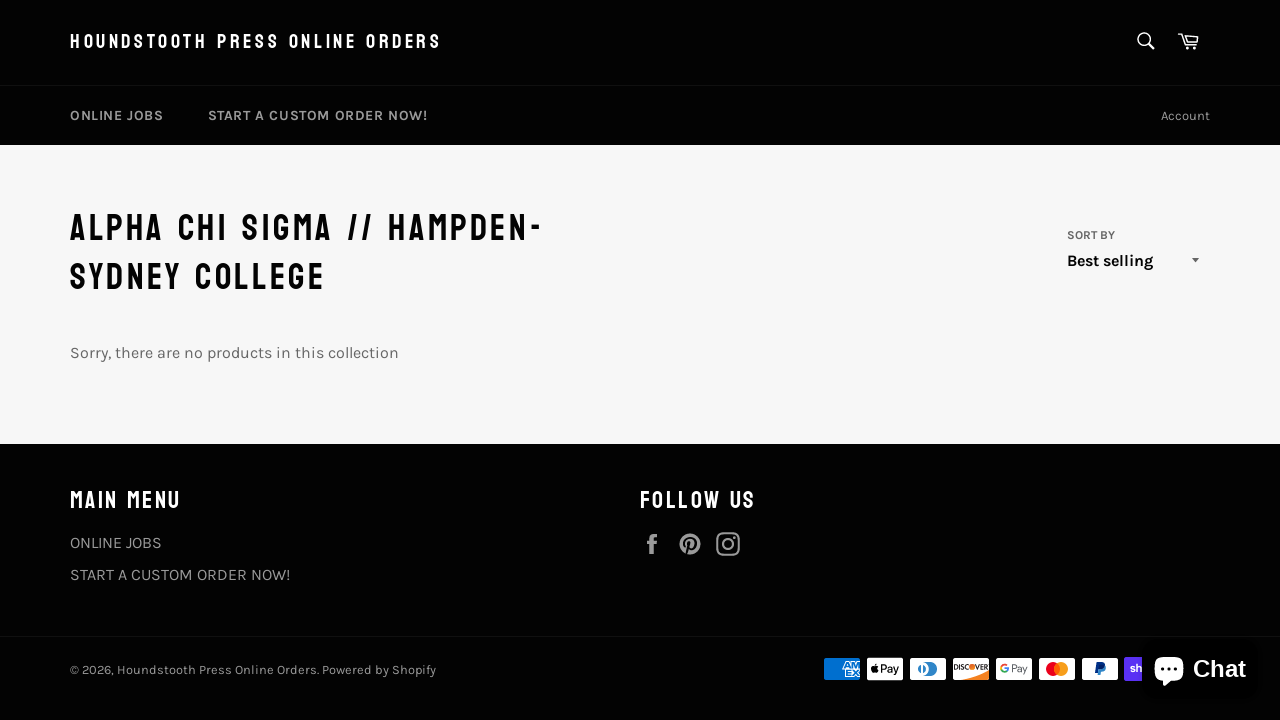

--- FILE ---
content_type: text/html; charset=utf-8
request_url: https://shop.houndstoothpress.com/collections/alpha-chi-sigma-hampden-sydney-college
body_size: 30239
content:
<!doctype html>
<html class="no-js" lang="en">
<head>

  <meta charset="utf-8">
  <meta http-equiv="X-UA-Compatible" content="IE=edge,chrome=1">
  <meta name="viewport" content="width=device-width,initial-scale=1">
  <meta name="theme-color" content="#030303">

  
    <link rel="shortcut icon" href="//shop.houndstoothpress.com/cdn/shop/files/Lab-01_32x32.png?v=1614288424" type="image/png">
  

  <link rel="canonical" href="https://shop.houndstoothpress.com/collections/alpha-chi-sigma-hampden-sydney-college">
  <title>
  Alpha Chi Sigma // Hampden-Sydney College &ndash; Houndstooth Press Online Orders
  </title>

<!-- Avada Boost Sales Script -->

      







          
          
          
          
          
          
          
          
          
          <script>
            const AVADA_ENHANCEMENTS = {};
            AVADA_ENHANCEMENTS.contentProtection = false;
            AVADA_ENHANCEMENTS.hideCheckoutButon = false;
            AVADA_ENHANCEMENTS.cartSticky = false;
            AVADA_ENHANCEMENTS.multiplePixelStatus = false;
            AVADA_ENHANCEMENTS.inactiveStatus = false;
            AVADA_ENHANCEMENTS.cartButtonAnimationStatus = false;
            AVADA_ENHANCEMENTS.whatsappStatus = false;
            AVADA_ENHANCEMENTS.messengerStatus = false;
            AVADA_ENHANCEMENTS.livechatStatus = false;
          </script>

















































      <script>
        const AVADA_CDT = {};
        AVADA_CDT.template = "collection";
        AVADA_CDT.collections = [];
        

        const AVADA_INVQTY = {};
        

        AVADA_CDT.cartitem = 0;
        AVADA_CDT.moneyformat = `\${{amount}}`;
        AVADA_CDT.cartTotalPrice = 0;
        

        window.AVADA_BADGES = window.AVADA_BADGES || {};
        window.AVADA_BADGES = [{"textAlign":"avada-align-center","badgeList":["https:\/\/cdn1.avada.io\/boost-sales\/visa.svg","https:\/\/cdn1.avada.io\/boost-sales\/mastercard.svg","https:\/\/cdn1.avada.io\/boost-sales\/americanexpress.svg","https:\/\/cdn1.avada.io\/boost-sales\/discover.svg","https:\/\/cdn1.avada.io\/boost-sales\/paypal.svg","https:\/\/cdn1.avada.io\/boost-sales\/applepay.svg","https:\/\/cdn1.avada.io\/boost-sales\/googlepay.svg"],"priority":"0","badgesSmartSelector":false,"showHeaderText":true,"description":"Increase a sense of urgency and boost conversation rate on each product page. ","badgeStyle":"color","badgeBorderRadius":3,"homePageInlinePosition":"after","name":"Product Pages","headingColor":"#232323","cartInlinePosition":"after","headerText":"Secure Checkout With","shopDomain":"houndstooth-press-online-bulk-orders.myshopify.com","badgeBorderColor":"#e1e1e1","collectionPageInlinePosition":"after","collectionPagePosition":"","badgeWidth":"full-width","badgeSize":"small","shopId":"R71O5XW7xgkzGxO9m2lw","isSetCustomWidthMobile":false,"homePagePosition":"","customWidthSizeInMobile":450,"inlinePosition":"after","showBadges":true,"showBadgeBorder":false,"status":true,"headingSize":16,"position":"","badgeCustomSize":70,"font":"default","badgeEffect":"","createdAt":"2023-02-08T19:31:29.168Z","badgePageType":"product","cartPosition":"","removeBranding":true,"customWidthSize":450,"id":"tOorTw87TlwcC4S2ExyH"}];

        window.AVADA_GENERAL_SETTINGS = window.AVADA_GENERAL_SETTINGS || {};
        window.AVADA_GENERAL_SETTINGS = {"countdownCategoryPosition":".product-card__price","badgeCollectionInlinePosition":"after","badgeProductPosition":".product-form__item--submit","badgeCollectionPosition":".site-footer \u003e .page-width","themeDetected":"Venture","badgeHomeInlinePosition":"after","countdownCategoryPositionV2":"","countdownInlinePosition":"after","countdownHomePositionV2":"","countdownCategoryInlinePositionV2":"","badgeCartInlinePosition":"after","badgeCartPosition":"form.cart","countdownCategoryInlinePosition":"after","badgeInlinePosition":"after","badgeFooterPosition":".list--inline.payment-icons","countdownHomePosition":".product-card__price","badgeFooterInlinePosition":"replace","badgeHomePosition":".site-footer \u003e .page-width","countdownProductPositionV2":"","countdownInlinePositionV2":"","countdownHomeInlinePositionV2":"","countdownHomeInlinePosition":"after","countdownProductPosition":"form[action='\/cart\/add']"};

        window.AVADA_COUNDOWNS = window.AVADA_COUNDOWNS || {};
        window.AVADA_COUNDOWNS = [{},{},{"id":"1aRSSq3d4aD6VL1QTIeL","displayLayout":"square-countdown","removeBranding":true,"inlinePosition":"after","numbWidth":60,"timeUnits":"unit-dhms","daysText":"Days","name":"Product Pages","txtDatePos":"txt_outside_box","hoursText":"Hours","txtDateSize":16,"stockTextBefore":"Only {{stock_qty}} left in stock. Hurry up 🔥","numbBorderColor":"#cccccc","priority":"0","secondsText":"Seconds","collectionPageInlinePosition":"after","description":"Increase urgency and boost conversions for each product page.","showInventoryCountdown":true,"status":true,"linkText":"Hurry! sale ends in","shopDomain":"houndstooth-press-online-bulk-orders.myshopify.com","headingSize":30,"saleDateType":"date-custom","numbBorderRadius":0,"stockType":"real_stock","numbHeight":60,"collectionPagePosition":"","displayType":"ALL_PRODUCT","manualDisplayPosition":"form[action='\/cart\/add']","saleCustomSeconds":"59","categoryNumbWidth":30,"saleCustomMinutes":"10","categoryUseDefaultSize":true,"countdownTextBottom":"","saleCustomDays":"00","headingColor":"#0985C5","numbBgColor":"#ffffff","numbColor":"#122234","categoryNumberSize":14,"categoryTxtDatePos":"txt_outside_box","manualDisplayPlacement":"after","createdAt":"2023-02-08T19:31:28.273Z","txtDateColor":"#122234","saleCustomHours":"00","stockTextColor":"#122234","position":"form[action='\/cart\/add']","minutesText":"Minutes","categoryNumbHeight":30,"numbBorderWidth":1,"useDefaultSize":true,"categoryTxtDateSize":8,"countdownSmartSelector":false,"conditions":{"type":"ALL","conditions":[{"value":"","operation":"CONTAINS","type":"TITLE"}]},"stockTextSize":16,"productIds":[],"productExcludeIds":[],"textAlign":"text-center","shopId":"R71O5XW7xgkzGxO9m2lw","showCountdownTimer":true,"countdownEndAction":"HIDE_COUNTDOWN"}];

        window.AVADA_STOCK_COUNTDOWNS = window.AVADA_STOCK_COUNTDOWNS || {};
        window.AVADA_STOCK_COUNTDOWNS = {};

        window.AVADA_COUNDOWNS_V2 = window.AVADA_COUNDOWNS_V2 || {};
        window.AVADA_COUNDOWNS_V2 = [{"id":"QpAWh8pZwcEsmIBg2hKj","widgetId":"AVADA-MCB5EE5CUP05","image":"\/083e4e3d3578121d27659457fa2972d0.png","timeZone":"America\/Chicago","minutesCustom":1,"updatedAt":"2023-02-08T19:39:45.616Z","preset":"london","conditionToShow":"specificConditions","presetType":"light","timeType":"date_sale_to","designSetting":[{"name":"Heading","label":"Hurry up! Sale ends in","style":{"textTransform":"uppercase","fontWeight":"bold","color":"#202223","path":"designSetting.0.style"},"components":[],"path":"designSetting.0","type":"heading"},{"name":"Countdown","label":"","path":"designSetting.1","type":"countdown","isCanChangeBgNumberColor":true,"components":[{"name":"Item Container","components":[{"path":"designSetting.1.components.0.components.0","identification":"dayValue","type":"countdownItemValue","name":"CD Item Value","label":"","style":{"backgroundColor":"#F2F2F6","lineHeight":"150%","color":"#e53935","padding":"1rem","borderRadius":"4px","fontWeight":"600","path":"designSetting.1.components.0.components.0.style"},"classes":[""],"unitLabel":""},{"name":"CD Item Label","path":"designSetting.1.components.0.components.1","classes":["Avada-CDTV2__PositionLabel--bottom"],"type":"countdownItemLabel","style":{"padding":"0.5rem","path":"designSetting.1.components.0.components.1.style","color":"#A8ADBC","lineHeight":"150%","position":"absolute"},"identification":"dayLabel"}],"identification":"Day","path":"designSetting.1.components.0","type":"itemContainer","label":"Days","style":{"path":"designSetting.1.components.0.style","padding":"0.5rem 0.25rem"},"value":"04"},{"value":"10","label":"Hours","style":{"path":"designSetting.1.components.1.style","padding":"0.5rem 0.25rem"},"path":"designSetting.1.components.1","identification":"Hour","name":"Item Container","type":"itemContainer","components":[{"classes":[""],"identification":"hourValue","style":{"fontWeight":"600","lineHeight":"150%","path":"designSetting.1.components.1.components.0.style","padding":"1rem","backgroundColor":"#F2F2F6","borderRadius":"4px","color":"#202223"},"path":"designSetting.1.components.1.components.0","type":"countdownItemValue","unitLabel":"","name":"CD Item Value","label":""},{"style":{"color":"#A8ADBC","lineHeight":"150%","path":"designSetting.1.components.1.components.1.style","padding":"0.5rem","position":"absolute"},"path":"designSetting.1.components.1.components.1","identification":"hourLabel","name":"CD Item Label","type":"countdownItemLabel","classes":["Avada-CDTV2__PositionLabel--bottom"]}]},{"type":"itemContainer","name":"Item Container","value":"19","style":{"path":"designSetting.1.components.2.style","padding":"0.5rem 0.25rem"},"label":"Min","path":"designSetting.1.components.2","components":[{"style":{"borderRadius":"4px","padding":"1rem","color":"#202223","path":"designSetting.1.components.2.components.0.style","lineHeight":"150%","fontWeight":"600","backgroundColor":"#F2F2F6"},"identification":"minuteValue","unitLabel":"","classes":[""],"path":"designSetting.1.components.2.components.0","type":"countdownItemValue","name":"CD Item Value","label":""},{"identification":"minuteLabel","name":"CD Item Label","classes":["Avada-CDTV2__PositionLabel--bottom"],"type":"countdownItemLabel","path":"designSetting.1.components.2.components.1","style":{"path":"designSetting.1.components.2.components.1.style","color":"#A8ADBC","lineHeight":"150%","padding":"0.5rem","position":"absolute"}}],"identification":"Minute"},{"value":"19","identification":"Second","style":{"padding":"0.5rem 0.25rem","path":"designSetting.1.components.3.style"},"type":"itemContainer","label":"Sec","path":"designSetting.1.components.3","name":"Item Container","components":[{"identification":"secondValue","type":"countdownItemValue","style":{"fontWeight":"600","color":"#202223","backgroundColor":"#F2F2F6","lineHeight":"150%","path":"designSetting.1.components.3.components.0.style","borderRadius":"4px","padding":"1rem"},"path":"designSetting.1.components.3.components.0","classes":[""],"label":"","unitLabel":"","name":"CD Item Value"},{"type":"countdownItemLabel","identification":"secondLabel","classes":["Avada-CDTV2__PositionLabel--bottom"],"path":"designSetting.1.components.3.components.1","style":{"lineHeight":"150%","padding":"0.5rem","position":"absolute","color":"#A8ADBC","path":"designSetting.1.components.3.components.1.style"},"name":"CD Item Label"}]}]}],"hoursText":"Hours","specificCollectionIds":[],"nfc":true,"minutesText":"Min","isShowToProductPages":true,"status":true,"createdAt":"2023-02-08T19:37:24.509Z","size":"medium","startTime":"2023-02-08T13:32","isAdvancedSettings":true,"secondsCustom":1,"pageShowCountdown":"product","specificProducts":[{"id":6929208803425,"options":[{"values":["SM","MD","LG","XL","2XL","3XL"],"position":1,"name":"Size","id":8910327611489,"product_id":6929208803425}],"handle":"34th-fighter-squadron-ukraine-design-2023-center-chest-logo","images":[{"position":1,"id":31274945839201,"height":1942,"updated_at":"2023-02-03T09:31:03-06:00","admin_graphql_api_id":"gid:\/\/shopify\/ProductImage\/31274945839201","created_at":"2023-02-03T09:31:02-06:00","variant_ids":[],"width":2176,"alt":null,"src":"https:\/\/cdn.shopify.com\/s\/files\/1\/0039\/7272\/6853\/products\/ScreenShot2023-02-03at9.24.55AM_3f99fd3d-b048-4f1c-8d7f-420cb52ed909.png?v=1675438263","product_id":6929208803425},{"position":2,"alt":null,"width":716,"admin_graphql_api_id":"gid:\/\/shopify\/ProductImage\/31274945478753","variant_ids":[40691379568737,40691379601505,40691379634273,40691379667041,40691379699809,40691379732577],"id":31274945478753,"created_at":"2023-02-03T09:31:01-06:00","updated_at":"2023-02-03T09:31:03-06:00","product_id":6929208803425,"height":686,"src":"https:\/\/cdn.shopify.com\/s\/files\/1\/0039\/7272\/6853\/products\/ScreenShot2023-02-03at9.30.40AM.png?v=1675438263"},{"variant_ids":[],"position":3,"product_id":6929208803425,"created_at":"2023-02-03T09:31:02-06:00","src":"https:\/\/cdn.shopify.com\/s\/files\/1\/0039\/7272\/6853\/products\/ScreenShot2023-02-03at9.30.34AM.png?v=1675438263","alt":null,"id":31274945675361,"width":716,"admin_graphql_api_id":"gid:\/\/shopify\/ProductImage\/31274945675361","height":684,"updated_at":"2023-02-03T09:31:03-06:00"},{"product_id":6929208803425,"src":"https:\/\/cdn.shopify.com\/s\/files\/1\/0039\/7272\/6853\/products\/ScreenShot2023-02-03at9.24.16AM_d78e0d6a-8dd2-4a17-a668-383fe2cb0ef9.png?v=1675438263","admin_graphql_api_id":"gid:\/\/shopify\/ProductImage\/31274945773665","width":694,"created_at":"2023-02-03T09:31:02-06:00","updated_at":"2023-02-03T09:31:03-06:00","variant_ids":[],"position":4,"id":31274945773665,"alt":null,"height":682}],"variants":[{"id":40691379568737,"option1":"SM","option3":null,"option2":null,"src":"https:\/\/cdn.shopify.com\/s\/files\/1\/0039\/7272\/6853\/products\/ScreenShot2023-02-03at9.24.55AM_3f99fd3d-b048-4f1c-8d7f-420cb52ed909.png?v=1675438263","price":"27.50","title":"SM","inventory_quantity":0},{"price":"27.50","inventory_quantity":-4,"option2":null,"id":40691379601505,"src":"https:\/\/cdn.shopify.com\/s\/files\/1\/0039\/7272\/6853\/products\/ScreenShot2023-02-03at9.30.40AM.png?v=1675438263","option3":null,"title":"MD","option1":"MD"},{"id":40691379634273,"title":"LG","inventory_quantity":-10,"option3":null,"src":"https:\/\/cdn.shopify.com\/s\/files\/1\/0039\/7272\/6853\/products\/ScreenShot2023-02-03at9.30.34AM.png?v=1675438263","option1":"LG","option2":null,"price":"27.50"},{"inventory_quantity":-6,"option1":"XL","option2":null,"option3":null,"title":"XL","src":"https:\/\/cdn.shopify.com\/s\/files\/1\/0039\/7272\/6853\/products\/ScreenShot2023-02-03at9.24.16AM_d78e0d6a-8dd2-4a17-a668-383fe2cb0ef9.png?v=1675438263","price":"27.50","id":40691379667041},{"inventory_quantity":-1,"option3":null,"src":null,"option1":"2XL","price":"27.50","option2":null,"id":40691379699809,"title":"2XL"},{"option2":null,"inventory_quantity":0,"option3":null,"src":null,"title":"3XL","id":40691379732577,"price":"27.50","option1":"3XL"}],"image":{"src":"https:\/\/cdn.shopify.com\/s\/files\/1\/0039\/7272\/6853\/products\/ScreenShot2023-02-03at9.24.55AM_3f99fd3d-b048-4f1c-8d7f-420cb52ed909.png?v=1675438263"},"title":"34th Fighter Squadron Ukraine Design 2023 - CENTER CHEST LOGO"},{"image":{"src":"https:\/\/cdn.shopify.com\/s\/files\/1\/0039\/7272\/6853\/products\/ScreenShot2023-02-03at9.24.55AM.png?v=1675437912"},"variants":[{"price":"27.50","id":40691374686305,"inventory_quantity":0,"option2":"SM","title":"Short Sleeve \/ SM","option1":"Short Sleeve","option3":null,"src":"https:\/\/cdn.shopify.com\/s\/files\/1\/0039\/7272\/6853\/products\/ScreenShot2023-02-03at9.24.55AM.png?v=1675437912"},{"option2":"MD","src":"https:\/\/cdn.shopify.com\/s\/files\/1\/0039\/7272\/6853\/products\/ScreenShot2023-02-03at9.24.44AM.png?v=1675437913","option3":null,"option1":"Short Sleeve","title":"Short Sleeve \/ MD","price":"27.50","inventory_quantity":-3,"id":40691374719073},{"src":"https:\/\/cdn.shopify.com\/s\/files\/1\/0039\/7272\/6853\/products\/ScreenShot2023-02-03at9.24.38AM.png?v=1675437913","title":"Short Sleeve \/ LG","price":"27.50","option3":null,"option2":"LG","option1":"Short Sleeve","id":40691374751841,"inventory_quantity":-9},{"id":40691374784609,"src":"https:\/\/cdn.shopify.com\/s\/files\/1\/0039\/7272\/6853\/products\/ScreenShot2023-02-03at9.24.31AM.png?v=1675437913","option1":"Short Sleeve","title":"Short Sleeve \/ XL","price":"27.50","inventory_quantity":-3,"option3":null,"option2":"XL"},{"option3":null,"option2":"2XL","src":"https:\/\/cdn.shopify.com\/s\/files\/1\/0039\/7272\/6853\/products\/ScreenShot2023-02-03at9.24.25AM.png?v=1675437913","option1":"Short Sleeve","price":"27.50","title":"Short Sleeve \/ 2XL","inventory_quantity":0,"id":40691374817377},{"src":"https:\/\/cdn.shopify.com\/s\/files\/1\/0039\/7272\/6853\/products\/ScreenShot2023-02-03at9.24.16AM.png?v=1675437913","option1":"Short Sleeve","title":"Short Sleeve \/ 3XL","option3":null,"option2":"3XL","id":40691374850145,"price":"27.50","inventory_quantity":-1},{"price":"33.00","id":40691374882913,"src":null,"option3":null,"inventory_quantity":0,"title":"Long Sleeve \/ SM","option1":"Long Sleeve","option2":"SM"},{"option1":"Long Sleeve","src":null,"title":"Long Sleeve \/ MD","id":40691374915681,"inventory_quantity":-2,"option3":null,"option2":"MD","price":"33.00"},{"option2":"LG","option3":null,"option1":"Long Sleeve","title":"Long Sleeve \/ LG","inventory_quantity":-2,"src":null,"price":"33.00","id":40691374948449},{"option3":null,"title":"Long Sleeve \/ XL","src":null,"option2":"XL","option1":"Long Sleeve","price":"33.00","inventory_quantity":-4,"id":40691374981217},{"title":"Long Sleeve \/ 2XL","src":null,"inventory_quantity":-1,"id":40691375013985,"price":"33.00","option2":"2XL","option3":null,"option1":"Long Sleeve"},{"option2":"3XL","id":40691375046753,"option1":"Long Sleeve","inventory_quantity":0,"option3":null,"title":"Long Sleeve \/ 3XL","src":null,"price":"33.00"}],"title":"34th Fighter Squadron Ukraine Design 2023","id":6929206476897,"options":[{"values":["Short Sleeve","Long Sleeve"],"name":"Style","product_id":6929206476897,"id":8910325121121,"position":1},{"id":8910326431841,"values":["SM","MD","LG","XL","2XL","3XL"],"product_id":6929206476897,"position":2,"name":"Size"}],"handle":"34th-fighter-squadron-ukraine-design-2023","images":[{"variant_ids":[],"created_at":"2023-02-03T09:25:12-06:00","height":1942,"width":2176,"src":"https:\/\/cdn.shopify.com\/s\/files\/1\/0039\/7272\/6853\/products\/ScreenShot2023-02-03at9.24.55AM.png?v=1675437912","alt":null,"updated_at":"2023-02-03T09:25:12-06:00","product_id":6929206476897,"admin_graphql_api_id":"gid:\/\/shopify\/ProductImage\/31274906779745","id":31274906779745,"position":1},{"height":692,"created_at":"2023-02-03T09:25:13-06:00","id":31274906845281,"updated_at":"2023-02-03T09:25:13-06:00","alt":null,"src":"https:\/\/cdn.shopify.com\/s\/files\/1\/0039\/7272\/6853\/products\/ScreenShot2023-02-03at9.24.44AM.png?v=1675437913","admin_graphql_api_id":"gid:\/\/shopify\/ProductImage\/31274906845281","width":716,"variant_ids":[40691374882913,40691374915681,40691374948449,40691374981217,40691375013985,40691375046753],"product_id":6929206476897,"position":2},{"id":31274906812513,"height":688,"src":"https:\/\/cdn.shopify.com\/s\/files\/1\/0039\/7272\/6853\/products\/ScreenShot2023-02-03at9.24.38AM.png?v=1675437913","alt":null,"created_at":"2023-02-03T09:25:12-06:00","width":720,"variant_ids":[],"updated_at":"2023-02-03T09:25:13-06:00","admin_graphql_api_id":"gid:\/\/shopify\/ProductImage\/31274906812513","product_id":6929206476897,"position":3},{"position":4,"updated_at":"2023-02-03T09:25:13-06:00","src":"https:\/\/cdn.shopify.com\/s\/files\/1\/0039\/7272\/6853\/products\/ScreenShot2023-02-03at9.24.31AM.png?v=1675437913","width":716,"admin_graphql_api_id":"gid:\/\/shopify\/ProductImage\/31274906681441","product_id":6929206476897,"alt":null,"id":31274906681441,"height":690,"variant_ids":[40691374686305,40691374719073,40691374751841,40691374784609,40691374817377,40691374850145],"created_at":"2023-02-03T09:25:11-06:00"},{"width":714,"position":5,"created_at":"2023-02-03T09:25:12-06:00","product_id":6929206476897,"id":31274906746977,"height":690,"src":"https:\/\/cdn.shopify.com\/s\/files\/1\/0039\/7272\/6853\/products\/ScreenShot2023-02-03at9.24.25AM.png?v=1675437913","variant_ids":[],"alt":null,"admin_graphql_api_id":"gid:\/\/shopify\/ProductImage\/31274906746977","updated_at":"2023-02-03T09:25:13-06:00"},{"product_id":6929206476897,"variant_ids":[],"id":31274906714209,"updated_at":"2023-02-03T09:25:13-06:00","width":694,"admin_graphql_api_id":"gid:\/\/shopify\/ProductImage\/31274906714209","height":682,"created_at":"2023-02-03T09:25:12-06:00","alt":null,"src":"https:\/\/cdn.shopify.com\/s\/files\/1\/0039\/7272\/6853\/products\/ScreenShot2023-02-03at9.24.16AM.png?v=1675437913","position":6}]}],"whenTimeReached":"hide_block","secondsText":"Sec","isCanChangeBgNumberColor":true,"daysCustom":1,"countdownV2SmartSelector":false,"classes":["Avada-CDTV2__Display--block"],"isSpecificTimeZone":true,"daysText":"Days","hoursCustom":1,"isFirstSave":false,"name":"Countdown Timer 08\/02\/23","shopId":"R71O5XW7xgkzGxO9m2lw","endTime":"2023-02-12T23:59","bgNumberColor":"","specificProductIds":[6929208803425,6929206476897]}];

        window.AVADA_BADGES_V2 = window.AVADA_BADGES_V2 || {};
        window.AVADA_BADGES_V2 = [];

        window.AVADA_INACTIVE_TAB = window.AVADA_INACTIVE_TAB || {};
        window.AVADA_INACTIVE_TAB = null;

        window.AVADA_LIVECHAT = window.AVADA_LIVECHAT || {};
        window.AVADA_LIVECHAT = null;

        window.AVADA_STICKY_ATC = window.AVADA_STICKY_ATC || {};
        window.AVADA_STICKY_ATC = null;

        window.AVADA_ATC_ANIMATION = window.AVADA_ATC_ANIMATION || {};
        window.AVADA_ATC_ANIMATION = null;

        window.AVADA_SP = window.AVADA_SP || {};
        window.AVADA_SP = {"shop":"R71O5XW7xgkzGxO9m2lw","configuration":{"position":"bottom-left","hide_time_ago":false,"smart_hide":false,"smart_hide_time":3,"smart_hide_unit":"days","truncate_product_name":true,"display_duration":5,"first_delay":10,"pops_interval":10,"max_pops_display":20,"show_mobile":true,"mobile_position":"bottom","animation":"fadeInUp","out_animation":"fadeOutDown","with_sound":false,"display_order":"order","only_product_viewing":false,"notice_continuously":false,"custom_css":"","replay":true,"included_urls":"","excluded_urls":"","excluded_product_type":"","countries_all":true,"countries":[],"allow_show":"all","hide_close":true,"close_time":1,"close_time_unit":"days","support_rtl":false},"notifications":{"LLb5e31MvQIZDgXsF58N":{"settings":{"heading_text":"{{first_name}} in {{city}}, {{country}}","heading_font_weight":500,"heading_font_size":12,"content_text":"Purchased {{product_name}}","content_font_weight":800,"content_font_size":13,"background_image":"","background_color":"#FFF","heading_color":"#111","text_color":"#142A47","time_color":"#234342","with_border":false,"border_color":"#333333","border_width":1,"border_radius":20,"image_border_radius":20,"heading_decoration":null,"hover_product_decoration":null,"hover_product_color":"#122234","with_box_shadow":true,"font":"Raleway","language_code":"en","with_static_map":false,"use_dynamic_names":false,"dynamic_names":"","use_flag":false,"popup_custom_link":"","popup_custom_image":"","display_type":"popup","use_counter":false,"counter_color":"#0b4697","counter_unit_color":"#0b4697","counter_unit_plural":"views","counter_unit_single":"view","truncate_product_name":false,"allow_show":"all","included_urls":"","excluded_urls":""},"type":"order","items":[],"source":"shopify\/order"}},"removeBranding":true};

        window.AVADA_SP_V2 = window.AVADA_SP_V2 || {};
        window.AVADA_SP_V2 = [];

        window.AVADA_SETTING_SP_V2 = window.AVADA_SETTING_SP_V2 || {};
        window.AVADA_SETTING_SP_V2 = {"shopId":"R71O5XW7xgkzGxO9m2lw","position":"bottom-left","smart_hide_unit":"hours","hide_time_ago":false,"hide_close":true,"with_sound":false,"out_animation":"fadeOutDown","smart_hide_time":4,"support_rtl":false,"countries":[],"included_urls":"","close_time_unit":"days","createdAt":"2023-02-08T19:31:28.668Z","first_delay":4,"display_duration":4,"mobile_position":"bottom","pops_interval":4,"animation":"fadeInUp","excluded_urls":"","truncate_product_name":true,"close_time":1,"show_mobile":true,"font":"Raleway","max_pops_display":30,"only_product_viewing":false,"allow_show":"all","smart_hide":false,"countries_all":true,"notice_continuously":false,"orderItems":[{"product_link":"https:\/\/houndstooth-press-online-bulk-orders.myshopify.com\/products\/student-nursing-association-university-of-arkansas-fall-crewneck-design-2022-reorder-2023","product_name":"Student Nursing Association University of Arkansas Fall Crewneck Design 2022 REORDER 2023","product_image":"https:\/\/cdn.shopify.com\/s\/files\/1\/0039\/7272\/6853\/products\/ScreenShot2023-02-01at8.50.37AM.png?v=1675263165","shipping_country":"United States","city":"Mansfield","type":"order","product_id":6928086368353,"first_name":"Emily","date":"2023-02-08T19:29:59.000Z","country":"United States","product_handle":"student-nursing-association-university-of-arkansas-fall-crewneck-design-2022-reorder-2023","shipping_city":"Fayetteville","shipping_first_name":"Emily"},{"city":"Santa Clara","first_name":"George","product_link":"https:\/\/houndstooth-press-online-bulk-orders.myshopify.com\/products\/sigma-pi-santa-clara-university-moms-weekend-2023","country":"United States","date":"2023-02-08T18:53:04.000Z","product_handle":"sigma-pi-santa-clara-university-moms-weekend-2023","product_image":"https:\/\/cdn.shopify.com\/s\/files\/1\/0039\/7272\/6853\/products\/ScreenShot2023-02-06at9.09.49AM.png?v=1675696203","shipping_city":"Santa Clara","product_name":"Sigma Pi Santa Clara University Mom's Weekend 2023","shipping_country":"United States","product_id":6929301340257,"shipping_first_name":"George","type":"order"},{"date":"2023-02-08T18:48:51.000Z","product_image":"https:\/\/cdn.shopify.com\/s\/files\/1\/0039\/7272\/6853\/products\/ScreenShot2023-02-06at9.09.49AM.png?v=1675696203","first_name":"Luke ","shipping_country":"United States","shipping_city":"Seattle","product_name":"Sigma Pi Santa Clara University Mom's Weekend 2023","product_id":6929301340257,"shipping_first_name":"Luke","type":"order","product_handle":"sigma-pi-santa-clara-university-moms-weekend-2023","product_link":"https:\/\/houndstooth-press-online-bulk-orders.myshopify.com\/products\/sigma-pi-santa-clara-university-moms-weekend-2023","city":"Seattle","country":"United States"},{"product_image":"https:\/\/cdn.shopify.com\/s\/files\/1\/0039\/7272\/6853\/products\/ScreenShot2023-02-07at11.33.18AM.png?v=1675791222","first_name":"Emm","date":"2023-02-08T18:44:17.000Z","country":"United States","city":"Amarillo","shipping_country":"","type":"order","product_id":6930471747681,"product_name":"Phi Mu University of Arkansas My Tie 2023","shipping_first_name":"","product_handle":"phi-mu-university-of-arkansas-my-tie-2023","product_link":"https:\/\/houndstooth-press-online-bulk-orders.myshopify.com\/products\/phi-mu-university-of-arkansas-my-tie-2023","shipping_city":""},{"product_handle":"phi-mu-university-of-arkansas-my-tie-2023","product_link":"https:\/\/houndstooth-press-online-bulk-orders.myshopify.com\/products\/phi-mu-university-of-arkansas-my-tie-2023","first_name":"Emm","product_name":"Phi Mu University of Arkansas My Tie 2023","shipping_country":"United States","city":"Amarillo","country":"United States","shipping_city":"Whitestown","product_image":"https:\/\/cdn.shopify.com\/s\/files\/1\/0039\/7272\/6853\/products\/ScreenShot2023-02-07at11.33.18AM.png?v=1675791222","date":"2023-02-08T18:41:09.000Z","product_id":6930471747681,"shipping_first_name":"Jenna","type":"order"},{"product_link":"https:\/\/houndstooth-press-online-bulk-orders.myshopify.com\/products\/sigma-pi-santa-clara-university-moms-weekend-2023","city":"Portola Valley","first_name":"Dylan","country":"United States","shipping_country":"United States","product_id":6929301340257,"type":"order","product_name":"Sigma Pi Santa Clara University Mom's Weekend 2023","date":"2023-02-08T18:38:38.000Z","product_image":"https:\/\/cdn.shopify.com\/s\/files\/1\/0039\/7272\/6853\/products\/ScreenShot2023-02-06at9.09.49AM.png?v=1675696203","product_handle":"sigma-pi-santa-clara-university-moms-weekend-2023","shipping_city":"Portola Valley","shipping_first_name":"Dylan"},{"type":"order","product_name":"Sigma Pi Santa Clara University Mom's Weekend 2023","date":"2023-02-08T18:38:38.000Z","product_link":"https:\/\/houndstooth-press-online-bulk-orders.myshopify.com\/products\/sigma-pi-santa-clara-university-moms-weekend-2023","country":"United States","city":"Portola Valley","first_name":"Dylan","shipping_first_name":"Dylan","product_id":6929301340257,"shipping_country":"United States","product_image":"https:\/\/cdn.shopify.com\/s\/files\/1\/0039\/7272\/6853\/products\/ScreenShot2023-02-06at9.09.49AM.png?v=1675696203","shipping_city":"Portola Valley","product_handle":"sigma-pi-santa-clara-university-moms-weekend-2023"},{"type":"order","shipping_country":"","product_image":"https:\/\/cdn.shopify.com\/s\/files\/1\/0039\/7272\/6853\/products\/ScreenShot2023-02-06at9.09.49AM.png?v=1675696203","shipping_city":"","city":"Santa Clara","shipping_first_name":"","product_name":"Sigma Pi Santa Clara University Mom's Weekend 2023","country":"United States","product_handle":"sigma-pi-santa-clara-university-moms-weekend-2023","product_id":6929301340257,"date":"2023-02-08T18:31:32.000Z","first_name":"Vanessa","product_link":"https:\/\/houndstooth-press-online-bulk-orders.myshopify.com\/products\/sigma-pi-santa-clara-university-moms-weekend-2023"},{"type":"order","product_link":"https:\/\/houndstooth-press-online-bulk-orders.myshopify.com\/products\/sigma-pi-santa-clara-university-moms-weekend-2023","product_name":"Sigma Pi Santa Clara University Mom's Weekend 2023","product_image":"https:\/\/cdn.shopify.com\/s\/files\/1\/0039\/7272\/6853\/products\/ScreenShot2023-02-06at9.09.49AM.png?v=1675696203","date":"2023-02-08T18:31:32.000Z","product_id":6929301340257,"shipping_first_name":"","shipping_country":"","country":"United States","product_handle":"sigma-pi-santa-clara-university-moms-weekend-2023","first_name":"Vanessa","shipping_city":"","city":"Santa Clara"},{"first_name":"Vanessa","shipping_country":"","shipping_city":"","product_image":"https:\/\/cdn.shopify.com\/s\/files\/1\/0039\/7272\/6853\/products\/ScreenShot2023-02-06at9.09.49AM.png?v=1675696203","city":"Santa Clara","type":"order","country":"United States","date":"2023-02-08T18:31:32.000Z","product_link":"https:\/\/houndstooth-press-online-bulk-orders.myshopify.com\/products\/sigma-pi-santa-clara-university-moms-weekend-2023","product_id":6929301340257,"product_name":"Sigma Pi Santa Clara University Mom's Weekend 2023","shipping_first_name":"","product_handle":"sigma-pi-santa-clara-university-moms-weekend-2023"},{"product_name":"Sigma Pi Santa Clara University Mom's Weekend 2023","city":"Santa Clara","product_link":"https:\/\/houndstooth-press-online-bulk-orders.myshopify.com\/products\/sigma-pi-santa-clara-university-moms-weekend-2023","shipping_first_name":"Alex","shipping_city":"Santa Clara","first_name":"Alex","country":"United States","date":"2023-02-08T18:14:55.000Z","shipping_country":"United States","product_image":"https:\/\/cdn.shopify.com\/s\/files\/1\/0039\/7272\/6853\/products\/ScreenShot2023-02-06at9.09.49AM.png?v=1675696203","product_id":6929301340257,"product_handle":"sigma-pi-santa-clara-university-moms-weekend-2023","type":"order"},{"country":"United States","shipping_city":"Santa Clara","product_handle":"sigma-pi-santa-clara-university-moms-weekend-2023","shipping_country":"United States","date":"2023-02-08T18:14:55.000Z","type":"order","product_id":6929301340257,"product_link":"https:\/\/houndstooth-press-online-bulk-orders.myshopify.com\/products\/sigma-pi-santa-clara-university-moms-weekend-2023","city":"Santa Clara","shipping_first_name":"Alex","product_image":"https:\/\/cdn.shopify.com\/s\/files\/1\/0039\/7272\/6853\/products\/ScreenShot2023-02-06at9.09.49AM.png?v=1675696203","product_name":"Sigma Pi Santa Clara University Mom's Weekend 2023","first_name":"Alex"},{"shipping_first_name":"","product_name":"Phi Mu University of Arkansas My Tie 2023","shipping_country":"","city":"CONROE","country":"United States","product_image":"https:\/\/cdn.shopify.com\/s\/files\/1\/0039\/7272\/6853\/products\/ScreenShot2023-02-07at11.33.18AM.png?v=1675791222","date":"2023-02-08T18:06:09.000Z","shipping_city":"","product_id":6930471747681,"type":"order","product_link":"https:\/\/houndstooth-press-online-bulk-orders.myshopify.com\/products\/phi-mu-university-of-arkansas-my-tie-2023","product_handle":"phi-mu-university-of-arkansas-my-tie-2023","first_name":"Georgia"},{"product_image":"https:\/\/cdn.shopify.com\/s\/files\/1\/0039\/7272\/6853\/products\/ScreenShot2023-01-26at1.17.18PM.png?v=1674760655","product_id":6926111637601,"shipping_country":"United States","shipping_first_name":"Emily","product_handle":"kappa-alpha-theta-eastern-kentucky-university-anniversary-design-2023","city":"Versailles","product_link":"https:\/\/houndstooth-press-online-bulk-orders.myshopify.com\/products\/kappa-alpha-theta-eastern-kentucky-university-anniversary-design-2023","product_name":"Kappa Alpha Theta Eastern Kentucky University Anniversary Design 2023","first_name":"Emily","date":"2023-02-08T17:53:02.000Z","shipping_city":"Versailles","type":"order","country":"United States"},{"city":"Fayetteville","product_link":"https:\/\/houndstooth-press-online-bulk-orders.myshopify.com\/products\/phi-mu-university-of-arkansas-my-tie-2023","date":"2023-02-08T17:40:52.000Z","shipping_first_name":"Laura E","product_id":6930471747681,"shipping_country":"United States","product_image":"https:\/\/cdn.shopify.com\/s\/files\/1\/0039\/7272\/6853\/products\/ScreenShot2023-02-07at11.33.18AM.png?v=1675791222","shipping_city":"Fayetteville","product_handle":"phi-mu-university-of-arkansas-my-tie-2023","type":"order","first_name":"Laura E","country":"United States","product_name":"Phi Mu University of Arkansas My Tie 2023"},{"shipping_city":"Graham","product_name":"Sigma Alpha Epsilon University of North Carolina Wilmington 2023","product_handle":"sigma-alpha-epsilon-university-of-north-carolina-wilmington-2023","shipping_first_name":"Stacy","city":"Graham","type":"order","product_image":"https:\/\/cdn.shopify.com\/s\/files\/1\/0039\/7272\/6853\/products\/ScreenShot2023-01-24at2.29.12PM.png?v=1674592164","product_link":"https:\/\/houndstooth-press-online-bulk-orders.myshopify.com\/products\/sigma-alpha-epsilon-university-of-north-carolina-wilmington-2023","date":"2023-02-08T17:14:04.000Z","shipping_country":"United States","first_name":"Stacy","country":"United States","product_id":6925427245153},{"product_id":6929301340257,"product_link":"https:\/\/houndstooth-press-online-bulk-orders.myshopify.com\/products\/sigma-pi-santa-clara-university-moms-weekend-2023","product_handle":"sigma-pi-santa-clara-university-moms-weekend-2023","product_name":"Sigma Pi Santa Clara University Mom's Weekend 2023","date":"2023-02-08T16:48:43.000Z","shipping_country":"United States","shipping_city":"Los Gatos","country":"United States","first_name":"Andreas","city":"Los Gatos","shipping_first_name":"Andreas","type":"order","product_image":"https:\/\/cdn.shopify.com\/s\/files\/1\/0039\/7272\/6853\/products\/ScreenShot2023-02-06at9.09.49AM.png?v=1675696203"},{"product_image":"https:\/\/cdn.shopify.com\/s\/files\/1\/0039\/7272\/6853\/products\/ScreenShot2023-02-06at9.09.49AM.png?v=1675696203","product_handle":"sigma-pi-santa-clara-university-moms-weekend-2023","date":"2023-02-08T16:48:43.000Z","product_name":"Sigma Pi Santa Clara University Mom's Weekend 2023","type":"order","shipping_first_name":"Andreas","shipping_country":"United States","first_name":"Andreas","product_link":"https:\/\/houndstooth-press-online-bulk-orders.myshopify.com\/products\/sigma-pi-santa-clara-university-moms-weekend-2023","shipping_city":"Los Gatos","product_id":6929301340257,"country":"United States","city":"Los Gatos"},{"date":"2023-02-08T16:31:55.000Z","city":"Santa Clara","country":"United States","first_name":"Hayden","product_image":"https:\/\/cdn.shopify.com\/s\/files\/1\/0039\/7272\/6853\/products\/ScreenShot2023-02-06at9.09.49AM.png?v=1675696203","product_handle":"sigma-pi-santa-clara-university-moms-weekend-2023","product_link":"https:\/\/houndstooth-press-online-bulk-orders.myshopify.com\/products\/sigma-pi-santa-clara-university-moms-weekend-2023","product_id":6929301340257,"product_name":"Sigma Pi Santa Clara University Mom's Weekend 2023","shipping_first_name":"Hayden","shipping_country":"United States","type":"order","shipping_city":"Santa Clara"},{"product_name":"Sigma Pi Santa Clara University Mom's Weekend 2023","shipping_city":"Santa Clara","type":"order","shipping_first_name":"Hayden","first_name":"Hayden","product_id":6929301340257,"shipping_country":"United States","date":"2023-02-08T16:31:55.000Z","product_handle":"sigma-pi-santa-clara-university-moms-weekend-2023","city":"Santa Clara","product_link":"https:\/\/houndstooth-press-online-bulk-orders.myshopify.com\/products\/sigma-pi-santa-clara-university-moms-weekend-2023","country":"United States","product_image":"https:\/\/cdn.shopify.com\/s\/files\/1\/0039\/7272\/6853\/products\/ScreenShot2023-02-06at9.09.49AM.png?v=1675696203"},{"country":"United States","type":"order","city":"Justin","product_handle":"chi-omega-university-of-arkansas-basketball-hoodie-design-2023","product_id":6928094232673,"product_image":"https:\/\/cdn.shopify.com\/s\/files\/1\/0039\/7272\/6853\/products\/ScreenShot2023-02-01at9.20.37AM.png?v=1675264855","shipping_city":"Justin","product_name":"Chi Omega University of Arkansas Basketball Hoodie Design 2023","product_link":"https:\/\/houndstooth-press-online-bulk-orders.myshopify.com\/products\/chi-omega-university-of-arkansas-basketball-hoodie-design-2023","date":"2023-02-08T16:25:11.000Z","shipping_country":"United States","first_name":"Cortney","shipping_first_name":"Cortney"},{"shipping_country":"United States","city":"Gladewater","product_image":"https:\/\/cdn.shopify.com\/s\/files\/1\/0039\/7272\/6853\/products\/ScreenShot2023-02-07at11.33.18AM.png?v=1675791222","type":"order","country":"United States","product_id":6930471747681,"first_name":"Caitlin","product_handle":"phi-mu-university-of-arkansas-my-tie-2023","shipping_city":"Fayetteville","product_name":"Phi Mu University of Arkansas My Tie 2023","product_link":"https:\/\/houndstooth-press-online-bulk-orders.myshopify.com\/products\/phi-mu-university-of-arkansas-my-tie-2023","shipping_first_name":"Caitlin","date":"2023-02-08T15:45:20.000Z"},{"shipping_city":"","product_id":6930471747681,"type":"order","date":"2023-02-08T15:17:26.000Z","product_handle":"phi-mu-university-of-arkansas-my-tie-2023","country":"United States","city":"Searcy","product_image":"https:\/\/cdn.shopify.com\/s\/files\/1\/0039\/7272\/6853\/products\/ScreenShot2023-02-07at11.33.18AM.png?v=1675791222","product_link":"https:\/\/houndstooth-press-online-bulk-orders.myshopify.com\/products\/phi-mu-university-of-arkansas-my-tie-2023","product_name":"Phi Mu University of Arkansas My Tie 2023","shipping_country":"","first_name":"Jenny","shipping_first_name":""},{"shipping_city":"","country":"United States","shipping_country":"","product_name":"Phi Mu University of Arkansas My Tie 2023","first_name":"Jenny","product_id":6930471747681,"product_link":"https:\/\/houndstooth-press-online-bulk-orders.myshopify.com\/products\/phi-mu-university-of-arkansas-my-tie-2023","shipping_first_name":"","product_image":"https:\/\/cdn.shopify.com\/s\/files\/1\/0039\/7272\/6853\/products\/ScreenShot2023-02-07at11.33.18AM.png?v=1675791222","type":"order","city":"Searcy","date":"2023-02-08T15:17:26.000Z","product_handle":"phi-mu-university-of-arkansas-my-tie-2023"},{"first_name":"Allison","product_handle":"student-nursing-association-university-of-arkansas-fall-crewneck-design-2022-reorder-2023","shipping_first_name":"Allison","shipping_city":"Fayetteville ","product_image":"https:\/\/cdn.shopify.com\/s\/files\/1\/0039\/7272\/6853\/products\/ScreenShot2023-02-01at8.50.37AM.png?v=1675263165","date":"2023-02-08T13:42:20.000Z","product_name":"Student Nursing Association University of Arkansas Fall Crewneck Design 2022 REORDER 2023","product_id":6928086368353,"city":"Dallas","country":"United States","type":"order","shipping_country":"United States","product_link":"https:\/\/houndstooth-press-online-bulk-orders.myshopify.com\/products\/student-nursing-association-university-of-arkansas-fall-crewneck-design-2022-reorder-2023"},{"country":"United States","shipping_first_name":"Annabelle","product_id":6929269293153,"product_image":"https:\/\/cdn.shopify.com\/s\/files\/1\/0039\/7272\/6853\/products\/ScreenShot2023-02-03at11.22.50AM.png?v=1675445051","product_handle":"delta-delta-delta-university-of-arkansas-senior-design-2023","product_name":"Delta Delta Delta University of Arkansas Senior Design 2023","date":"2023-02-08T13:32:08.000Z","first_name":"Annabelle","type":"order","shipping_country":"United States","shipping_city":"Fayetteville","product_link":"https:\/\/houndstooth-press-online-bulk-orders.myshopify.com\/products\/delta-delta-delta-university-of-arkansas-senior-design-2023","city":"Fayetteville"},{"shipping_city":"Lake Forest","product_image":"https:\/\/cdn.shopify.com\/s\/files\/1\/0039\/7272\/6853\/products\/ScreenShot2023-02-06at9.09.49AM.png?v=1675696203","product_id":6929301340257,"city":"Lake Forest","first_name":"Megan","product_link":"https:\/\/houndstooth-press-online-bulk-orders.myshopify.com\/products\/sigma-pi-santa-clara-university-moms-weekend-2023","product_name":"Sigma Pi Santa Clara University Mom's Weekend 2023","type":"order","country":"United States","date":"2023-02-08T12:29:30.000Z","shipping_country":"United States","product_handle":"sigma-pi-santa-clara-university-moms-weekend-2023","shipping_first_name":"Megan"},{"product_name":"Student Nursing Association University of Arkansas Fall Crewneck Design 2022 REORDER 2023","product_handle":"student-nursing-association-university-of-arkansas-fall-crewneck-design-2022-reorder-2023","date":"2023-02-08T06:14:46.000Z","shipping_city":"Fayetteville","shipping_country":"United States","shipping_first_name":"Aubrey","product_id":6928086368353,"type":"order","first_name":"Aubrey","product_link":"https:\/\/houndstooth-press-online-bulk-orders.myshopify.com\/products\/student-nursing-association-university-of-arkansas-fall-crewneck-design-2022-reorder-2023","country":"United States","city":"Fort Smith","product_image":"https:\/\/cdn.shopify.com\/s\/files\/1\/0039\/7272\/6853\/products\/ScreenShot2023-02-01at8.50.37AM.png?v=1675263165"},{"type":"order","date":"2023-02-08T05:51:30.000Z","product_handle":"baseball-team-har-ber-high-school-adult-design-2023","product_link":"https:\/\/houndstooth-press-online-bulk-orders.myshopify.com\/products\/baseball-team-har-ber-high-school-adult-design-2023","first_name":"Patrick","product_image":"https:\/\/cdn.shopify.com\/s\/files\/1\/0039\/7272\/6853\/products\/ScreenShot2023-01-31at8.52.54AM.png?v=1675176918","shipping_country":"","shipping_city":"","product_name":"Baseball Team Har-Ber High School Adult Design 2023","city":"Springdale","shipping_first_name":"","product_id":6927472492641,"country":"United States"},{"product_id":6927472492641,"shipping_first_name":"","city":"Springdale","country":"United States","date":"2023-02-08T05:51:30.000Z","shipping_country":"","type":"order","shipping_city":"","product_name":"Baseball Team Har-Ber High School Adult Design 2023","product_handle":"baseball-team-har-ber-high-school-adult-design-2023","product_image":"https:\/\/cdn.shopify.com\/s\/files\/1\/0039\/7272\/6853\/products\/ScreenShot2023-01-31at8.52.54AM.png?v=1675176918","product_link":"https:\/\/houndstooth-press-online-bulk-orders.myshopify.com\/products\/baseball-team-har-ber-high-school-adult-design-2023","first_name":"Patrick"}],"excluded_product_type":"","display_order":"order","replay":true,"custom_css":"","id":"HNPAeTFWXoW0lLQHZQyO"};

        window.AVADA_BS_EMBED = window.AVADA_BS_EMBED || {};
        window.AVADA_BS_EMBED.isSupportThemeOS = false
        window.AVADA_BS_EMBED.dupTrustBadge = false

        window.AVADA_BS_VERSION = window.AVADA_BS_VERSION || {};
        window.AVADA_BS_VERSION = { BSVersion : 'AVADA-BS-1.0.3'}

        window.AVADA_BS_FSB = window.AVADA_BS_FSB || {};
        window.AVADA_BS_FSB = {
          bars: [],
          cart: 0,
          compatible: {
            langify: ''
          }
        };

        window.AVADA_BADGE_CART_DRAWER = window.AVADA_BADGE_CART_DRAWER || {};
        window.AVADA_BADGE_CART_DRAWER = {id : 'null'};
      </script>
<!-- /Avada Boost Sales Script -->



  

  <!-- /snippets/social-meta-tags.liquid -->




<meta property="og:site_name" content="Houndstooth Press Online Orders">
<meta property="og:url" content="https://shop.houndstoothpress.com/collections/alpha-chi-sigma-hampden-sydney-college">
<meta property="og:title" content="Alpha Chi Sigma // Hampden-Sydney College">
<meta property="og:type" content="product.group">
<meta property="og:description" content="Houndstooth Press Online Orders">





<meta name="twitter:card" content="summary_large_image">
<meta name="twitter:title" content="Alpha Chi Sigma // Hampden-Sydney College">
<meta name="twitter:description" content="Houndstooth Press Online Orders">

  <style data-shopify>
  :root {
    --color-body-text: #666;
    --color-body: #fff;
  }
</style>


  <script>
    document.documentElement.className = document.documentElement.className.replace('no-js', 'js');
  </script>

  <link href="//shop.houndstoothpress.com/cdn/shop/t/5/assets/theme.scss.css?v=122491760944225707151763063743" rel="stylesheet" type="text/css" media="all" />

  <script>
    window.theme = window.theme || {};

    theme.strings = {
      stockAvailable: "1 available",
      addToCart: "Add to Cart",
      soldOut: "Sold Out",
      unavailable: "Unavailable",
      noStockAvailable: "The item could not be added to your cart because there are not enough in stock.",
      willNotShipUntil: "Will not ship until [date]",
      willBeInStockAfter: "Will be in stock after [date]",
      totalCartDiscount: "You're saving [savings]",
      addressError: "Error looking up that address",
      addressNoResults: "No results for that address",
      addressQueryLimit: "You have exceeded the Google API usage limit. Consider upgrading to a \u003ca href=\"https:\/\/developers.google.com\/maps\/premium\/usage-limits\"\u003ePremium Plan\u003c\/a\u003e.",
      authError: "There was a problem authenticating your Google Maps API Key.",
      slideNumber: "Slide [slide_number], current"
    };
  </script>

  <script src="//shop.houndstoothpress.com/cdn/shop/t/5/assets/lazysizes.min.js?v=56045284683979784691623956262" async="async"></script>

  

  <script src="//shop.houndstoothpress.com/cdn/shop/t/5/assets/vendor.js?v=59352919779726365461623956263" defer="defer"></script>

  

  <script src="//shop.houndstoothpress.com/cdn/shop/t/5/assets/theme.js?v=171366231195154451781623956262" defer="defer"></script>

  <script>window.performance && window.performance.mark && window.performance.mark('shopify.content_for_header.start');</script><meta id="shopify-digital-wallet" name="shopify-digital-wallet" content="/3972726853/digital_wallets/dialog">
<meta name="shopify-checkout-api-token" content="1ffcc78272c8480b7a4663f8b3a9d2aa">
<meta id="in-context-paypal-metadata" data-shop-id="3972726853" data-venmo-supported="false" data-environment="production" data-locale="en_US" data-paypal-v4="true" data-currency="USD">
<link rel="alternate" type="application/atom+xml" title="Feed" href="/collections/alpha-chi-sigma-hampden-sydney-college.atom" />
<link rel="alternate" type="application/json+oembed" href="https://shop.houndstoothpress.com/collections/alpha-chi-sigma-hampden-sydney-college.oembed">
<script async="async" src="/checkouts/internal/preloads.js?locale=en-US"></script>
<link rel="preconnect" href="https://shop.app" crossorigin="anonymous">
<script async="async" src="https://shop.app/checkouts/internal/preloads.js?locale=en-US&shop_id=3972726853" crossorigin="anonymous"></script>
<script id="apple-pay-shop-capabilities" type="application/json">{"shopId":3972726853,"countryCode":"US","currencyCode":"USD","merchantCapabilities":["supports3DS"],"merchantId":"gid:\/\/shopify\/Shop\/3972726853","merchantName":"Houndstooth Press Online Orders","requiredBillingContactFields":["postalAddress","email"],"requiredShippingContactFields":["postalAddress","email"],"shippingType":"shipping","supportedNetworks":["visa","masterCard","amex","discover","elo","jcb"],"total":{"type":"pending","label":"Houndstooth Press Online Orders","amount":"1.00"},"shopifyPaymentsEnabled":true,"supportsSubscriptions":true}</script>
<script id="shopify-features" type="application/json">{"accessToken":"1ffcc78272c8480b7a4663f8b3a9d2aa","betas":["rich-media-storefront-analytics"],"domain":"shop.houndstoothpress.com","predictiveSearch":true,"shopId":3972726853,"locale":"en"}</script>
<script>var Shopify = Shopify || {};
Shopify.shop = "houndstooth-press-online-bulk-orders.myshopify.com";
Shopify.locale = "en";
Shopify.currency = {"active":"USD","rate":"1.0"};
Shopify.country = "US";
Shopify.theme = {"name":"Venture","id":120377409633,"schema_name":"Venture","schema_version":"12.5.1","theme_store_id":775,"role":"main"};
Shopify.theme.handle = "null";
Shopify.theme.style = {"id":null,"handle":null};
Shopify.cdnHost = "shop.houndstoothpress.com/cdn";
Shopify.routes = Shopify.routes || {};
Shopify.routes.root = "/";</script>
<script type="module">!function(o){(o.Shopify=o.Shopify||{}).modules=!0}(window);</script>
<script>!function(o){function n(){var o=[];function n(){o.push(Array.prototype.slice.apply(arguments))}return n.q=o,n}var t=o.Shopify=o.Shopify||{};t.loadFeatures=n(),t.autoloadFeatures=n()}(window);</script>
<script>
  window.ShopifyPay = window.ShopifyPay || {};
  window.ShopifyPay.apiHost = "shop.app\/pay";
  window.ShopifyPay.redirectState = null;
</script>
<script id="shop-js-analytics" type="application/json">{"pageType":"collection"}</script>
<script defer="defer" async type="module" src="//shop.houndstoothpress.com/cdn/shopifycloud/shop-js/modules/v2/client.init-shop-cart-sync_BdyHc3Nr.en.esm.js"></script>
<script defer="defer" async type="module" src="//shop.houndstoothpress.com/cdn/shopifycloud/shop-js/modules/v2/chunk.common_Daul8nwZ.esm.js"></script>
<script type="module">
  await import("//shop.houndstoothpress.com/cdn/shopifycloud/shop-js/modules/v2/client.init-shop-cart-sync_BdyHc3Nr.en.esm.js");
await import("//shop.houndstoothpress.com/cdn/shopifycloud/shop-js/modules/v2/chunk.common_Daul8nwZ.esm.js");

  window.Shopify.SignInWithShop?.initShopCartSync?.({"fedCMEnabled":true,"windoidEnabled":true});

</script>
<script>
  window.Shopify = window.Shopify || {};
  if (!window.Shopify.featureAssets) window.Shopify.featureAssets = {};
  window.Shopify.featureAssets['shop-js'] = {"shop-cart-sync":["modules/v2/client.shop-cart-sync_QYOiDySF.en.esm.js","modules/v2/chunk.common_Daul8nwZ.esm.js"],"init-fed-cm":["modules/v2/client.init-fed-cm_DchLp9rc.en.esm.js","modules/v2/chunk.common_Daul8nwZ.esm.js"],"shop-button":["modules/v2/client.shop-button_OV7bAJc5.en.esm.js","modules/v2/chunk.common_Daul8nwZ.esm.js"],"init-windoid":["modules/v2/client.init-windoid_DwxFKQ8e.en.esm.js","modules/v2/chunk.common_Daul8nwZ.esm.js"],"shop-cash-offers":["modules/v2/client.shop-cash-offers_DWtL6Bq3.en.esm.js","modules/v2/chunk.common_Daul8nwZ.esm.js","modules/v2/chunk.modal_CQq8HTM6.esm.js"],"shop-toast-manager":["modules/v2/client.shop-toast-manager_CX9r1SjA.en.esm.js","modules/v2/chunk.common_Daul8nwZ.esm.js"],"init-shop-email-lookup-coordinator":["modules/v2/client.init-shop-email-lookup-coordinator_UhKnw74l.en.esm.js","modules/v2/chunk.common_Daul8nwZ.esm.js"],"pay-button":["modules/v2/client.pay-button_DzxNnLDY.en.esm.js","modules/v2/chunk.common_Daul8nwZ.esm.js"],"avatar":["modules/v2/client.avatar_BTnouDA3.en.esm.js"],"init-shop-cart-sync":["modules/v2/client.init-shop-cart-sync_BdyHc3Nr.en.esm.js","modules/v2/chunk.common_Daul8nwZ.esm.js"],"shop-login-button":["modules/v2/client.shop-login-button_D8B466_1.en.esm.js","modules/v2/chunk.common_Daul8nwZ.esm.js","modules/v2/chunk.modal_CQq8HTM6.esm.js"],"init-customer-accounts-sign-up":["modules/v2/client.init-customer-accounts-sign-up_C8fpPm4i.en.esm.js","modules/v2/client.shop-login-button_D8B466_1.en.esm.js","modules/v2/chunk.common_Daul8nwZ.esm.js","modules/v2/chunk.modal_CQq8HTM6.esm.js"],"init-shop-for-new-customer-accounts":["modules/v2/client.init-shop-for-new-customer-accounts_CVTO0Ztu.en.esm.js","modules/v2/client.shop-login-button_D8B466_1.en.esm.js","modules/v2/chunk.common_Daul8nwZ.esm.js","modules/v2/chunk.modal_CQq8HTM6.esm.js"],"init-customer-accounts":["modules/v2/client.init-customer-accounts_dRgKMfrE.en.esm.js","modules/v2/client.shop-login-button_D8B466_1.en.esm.js","modules/v2/chunk.common_Daul8nwZ.esm.js","modules/v2/chunk.modal_CQq8HTM6.esm.js"],"shop-follow-button":["modules/v2/client.shop-follow-button_CkZpjEct.en.esm.js","modules/v2/chunk.common_Daul8nwZ.esm.js","modules/v2/chunk.modal_CQq8HTM6.esm.js"],"lead-capture":["modules/v2/client.lead-capture_BntHBhfp.en.esm.js","modules/v2/chunk.common_Daul8nwZ.esm.js","modules/v2/chunk.modal_CQq8HTM6.esm.js"],"checkout-modal":["modules/v2/client.checkout-modal_CfxcYbTm.en.esm.js","modules/v2/chunk.common_Daul8nwZ.esm.js","modules/v2/chunk.modal_CQq8HTM6.esm.js"],"shop-login":["modules/v2/client.shop-login_Da4GZ2H6.en.esm.js","modules/v2/chunk.common_Daul8nwZ.esm.js","modules/v2/chunk.modal_CQq8HTM6.esm.js"],"payment-terms":["modules/v2/client.payment-terms_MV4M3zvL.en.esm.js","modules/v2/chunk.common_Daul8nwZ.esm.js","modules/v2/chunk.modal_CQq8HTM6.esm.js"]};
</script>
<script>(function() {
  var isLoaded = false;
  function asyncLoad() {
    if (isLoaded) return;
    isLoaded = true;
    var urls = ["https:\/\/cdn.grw.reputon.com\/assets\/widget.js?shop=houndstooth-press-online-bulk-orders.myshopify.com","https:\/\/cdn.fbrw.reputon.com\/assets\/widget.js?shop=houndstooth-press-online-bulk-orders.myshopify.com","","https:\/\/s3.amazonaws.com\/els-apps\/countup\/js\/app.js?shop=houndstooth-press-online-bulk-orders.myshopify.com"];
    for (var i = 0; i < urls.length; i++) {
      var s = document.createElement('script');
      s.type = 'text/javascript';
      s.async = true;
      s.src = urls[i];
      var x = document.getElementsByTagName('script')[0];
      x.parentNode.insertBefore(s, x);
    }
  };
  if(window.attachEvent) {
    window.attachEvent('onload', asyncLoad);
  } else {
    window.addEventListener('load', asyncLoad, false);
  }
})();</script>
<script id="__st">var __st={"a":3972726853,"offset":-21600,"reqid":"3c2bfc7f-7888-4e08-a965-b26d90ce2af3-1768961328","pageurl":"shop.houndstoothpress.com\/collections\/alpha-chi-sigma-hampden-sydney-college","u":"6b936e18084c","p":"collection","rtyp":"collection","rid":172226084961};</script>
<script>window.ShopifyPaypalV4VisibilityTracking = true;</script>
<script id="captcha-bootstrap">!function(){'use strict';const t='contact',e='account',n='new_comment',o=[[t,t],['blogs',n],['comments',n],[t,'customer']],c=[[e,'customer_login'],[e,'guest_login'],[e,'recover_customer_password'],[e,'create_customer']],r=t=>t.map((([t,e])=>`form[action*='/${t}']:not([data-nocaptcha='true']) input[name='form_type'][value='${e}']`)).join(','),a=t=>()=>t?[...document.querySelectorAll(t)].map((t=>t.form)):[];function s(){const t=[...o],e=r(t);return a(e)}const i='password',u='form_key',d=['recaptcha-v3-token','g-recaptcha-response','h-captcha-response',i],f=()=>{try{return window.sessionStorage}catch{return}},m='__shopify_v',_=t=>t.elements[u];function p(t,e,n=!1){try{const o=window.sessionStorage,c=JSON.parse(o.getItem(e)),{data:r}=function(t){const{data:e,action:n}=t;return t[m]||n?{data:e,action:n}:{data:t,action:n}}(c);for(const[e,n]of Object.entries(r))t.elements[e]&&(t.elements[e].value=n);n&&o.removeItem(e)}catch(o){console.error('form repopulation failed',{error:o})}}const l='form_type',E='cptcha';function T(t){t.dataset[E]=!0}const w=window,h=w.document,L='Shopify',v='ce_forms',y='captcha';let A=!1;((t,e)=>{const n=(g='f06e6c50-85a8-45c8-87d0-21a2b65856fe',I='https://cdn.shopify.com/shopifycloud/storefront-forms-hcaptcha/ce_storefront_forms_captcha_hcaptcha.v1.5.2.iife.js',D={infoText:'Protected by hCaptcha',privacyText:'Privacy',termsText:'Terms'},(t,e,n)=>{const o=w[L][v],c=o.bindForm;if(c)return c(t,g,e,D).then(n);var r;o.q.push([[t,g,e,D],n]),r=I,A||(h.body.append(Object.assign(h.createElement('script'),{id:'captcha-provider',async:!0,src:r})),A=!0)});var g,I,D;w[L]=w[L]||{},w[L][v]=w[L][v]||{},w[L][v].q=[],w[L][y]=w[L][y]||{},w[L][y].protect=function(t,e){n(t,void 0,e),T(t)},Object.freeze(w[L][y]),function(t,e,n,w,h,L){const[v,y,A,g]=function(t,e,n){const i=e?o:[],u=t?c:[],d=[...i,...u],f=r(d),m=r(i),_=r(d.filter((([t,e])=>n.includes(e))));return[a(f),a(m),a(_),s()]}(w,h,L),I=t=>{const e=t.target;return e instanceof HTMLFormElement?e:e&&e.form},D=t=>v().includes(t);t.addEventListener('submit',(t=>{const e=I(t);if(!e)return;const n=D(e)&&!e.dataset.hcaptchaBound&&!e.dataset.recaptchaBound,o=_(e),c=g().includes(e)&&(!o||!o.value);(n||c)&&t.preventDefault(),c&&!n&&(function(t){try{if(!f())return;!function(t){const e=f();if(!e)return;const n=_(t);if(!n)return;const o=n.value;o&&e.removeItem(o)}(t);const e=Array.from(Array(32),(()=>Math.random().toString(36)[2])).join('');!function(t,e){_(t)||t.append(Object.assign(document.createElement('input'),{type:'hidden',name:u})),t.elements[u].value=e}(t,e),function(t,e){const n=f();if(!n)return;const o=[...t.querySelectorAll(`input[type='${i}']`)].map((({name:t})=>t)),c=[...d,...o],r={};for(const[a,s]of new FormData(t).entries())c.includes(a)||(r[a]=s);n.setItem(e,JSON.stringify({[m]:1,action:t.action,data:r}))}(t,e)}catch(e){console.error('failed to persist form',e)}}(e),e.submit())}));const S=(t,e)=>{t&&!t.dataset[E]&&(n(t,e.some((e=>e===t))),T(t))};for(const o of['focusin','change'])t.addEventListener(o,(t=>{const e=I(t);D(e)&&S(e,y())}));const B=e.get('form_key'),M=e.get(l),P=B&&M;t.addEventListener('DOMContentLoaded',(()=>{const t=y();if(P)for(const e of t)e.elements[l].value===M&&p(e,B);[...new Set([...A(),...v().filter((t=>'true'===t.dataset.shopifyCaptcha))])].forEach((e=>S(e,t)))}))}(h,new URLSearchParams(w.location.search),n,t,e,['guest_login'])})(!0,!0)}();</script>
<script integrity="sha256-4kQ18oKyAcykRKYeNunJcIwy7WH5gtpwJnB7kiuLZ1E=" data-source-attribution="shopify.loadfeatures" defer="defer" src="//shop.houndstoothpress.com/cdn/shopifycloud/storefront/assets/storefront/load_feature-a0a9edcb.js" crossorigin="anonymous"></script>
<script crossorigin="anonymous" defer="defer" src="//shop.houndstoothpress.com/cdn/shopifycloud/storefront/assets/shopify_pay/storefront-65b4c6d7.js?v=20250812"></script>
<script data-source-attribution="shopify.dynamic_checkout.dynamic.init">var Shopify=Shopify||{};Shopify.PaymentButton=Shopify.PaymentButton||{isStorefrontPortableWallets:!0,init:function(){window.Shopify.PaymentButton.init=function(){};var t=document.createElement("script");t.src="https://shop.houndstoothpress.com/cdn/shopifycloud/portable-wallets/latest/portable-wallets.en.js",t.type="module",document.head.appendChild(t)}};
</script>
<script data-source-attribution="shopify.dynamic_checkout.buyer_consent">
  function portableWalletsHideBuyerConsent(e){var t=document.getElementById("shopify-buyer-consent"),n=document.getElementById("shopify-subscription-policy-button");t&&n&&(t.classList.add("hidden"),t.setAttribute("aria-hidden","true"),n.removeEventListener("click",e))}function portableWalletsShowBuyerConsent(e){var t=document.getElementById("shopify-buyer-consent"),n=document.getElementById("shopify-subscription-policy-button");t&&n&&(t.classList.remove("hidden"),t.removeAttribute("aria-hidden"),n.addEventListener("click",e))}window.Shopify?.PaymentButton&&(window.Shopify.PaymentButton.hideBuyerConsent=portableWalletsHideBuyerConsent,window.Shopify.PaymentButton.showBuyerConsent=portableWalletsShowBuyerConsent);
</script>
<script data-source-attribution="shopify.dynamic_checkout.cart.bootstrap">document.addEventListener("DOMContentLoaded",(function(){function t(){return document.querySelector("shopify-accelerated-checkout-cart, shopify-accelerated-checkout")}if(t())Shopify.PaymentButton.init();else{new MutationObserver((function(e,n){t()&&(Shopify.PaymentButton.init(),n.disconnect())})).observe(document.body,{childList:!0,subtree:!0})}}));
</script>
<link id="shopify-accelerated-checkout-styles" rel="stylesheet" media="screen" href="https://shop.houndstoothpress.com/cdn/shopifycloud/portable-wallets/latest/accelerated-checkout-backwards-compat.css" crossorigin="anonymous">
<style id="shopify-accelerated-checkout-cart">
        #shopify-buyer-consent {
  margin-top: 1em;
  display: inline-block;
  width: 100%;
}

#shopify-buyer-consent.hidden {
  display: none;
}

#shopify-subscription-policy-button {
  background: none;
  border: none;
  padding: 0;
  text-decoration: underline;
  font-size: inherit;
  cursor: pointer;
}

#shopify-subscription-policy-button::before {
  box-shadow: none;
}

      </style>

<script>window.performance && window.performance.mark && window.performance.mark('shopify.content_for_header.end');</script>
<!-- BEGIN app block: shopify://apps/sales-countup/blocks/embed/89c80bfc-f6af-424a-a310-bff500702731 -->
  <script>
    if(typeof Els === 'undefined') var Els = {};
    if(typeof Els.cup === 'undefined') Els.cup = {};
    Els.cup.params = {
      money_format: "${{amount}}",
      product: null
    };
    Els.cup.settings = {"counters":[{"id":9113,"shop_id":7658,"enabled":1,"name":"Duke Out Fundrasing","message":"<p style=\"text-align:center;\"></p>","aggregated":0,"custom_position":0,"target":"products","from":"2023-09-21 00:00:00","to":"2023-09-28 00:00:00","settings":{"widgets":[{"title":"TOTAL PURCHASED","imgUrl":"https://cdn.shopify.com/s/files/1/0074/5976/6327/t/4/assets/rsz_user-avatar-profile.png?3545","parameter":"{{items_sold}}","transformDataStatus":false,"expression":null,"value":"0"}],"widgetSettings":{"enableAnimation":true,"backgroundColorRgba":"rgba(255,255,255,1.00)","wrapperBackgroundColorRgba":"rgba(255,255,255,1.00)","textColorRgba":"rgba(0,0,0,1.00)","numberSize":24,"textSize":15,"blockBorderRadius":0,"wrapperBorderRadius":0,"blockWidth":150,"blockWidthUnit":"px","blockMargin":5,"blockMarginUnit":"px","blockPadding":3,"blockPaddingUnit":"px"}},"raw_html":"<div style=\"border-radius:0px;background-color:rgba(255,255,255,1.00)\" class=\"els-cup-pw\"><div class=\"counter-area\" style=\"opacity:1;pointer-events:auto\"><div><p style=\"text-align:center;\"></p>\n</div><div class=\"els-cup-w-wrap\"><div style=\"color:rgba(0,0,0,1.00);border-radius:0px;background-color:rgba(255,255,255,1.00);width:150px;margin:5px\" class=\"els-cup-w\" id=\"TOTAL PURCHASED\"><div class=\"els-cup-w-icon\" style=\"margin:3px\"><img alt=\"icon\" src=\"https://cdn.shopify.com/s/files/1/0074/5976/6327/t/4/assets/rsz_user-avatar-profile.png?3545\"/></div><div class=\"els-cup-w-val\" style=\"font-size:24px;padding:3px\">{{items_sold}}</div><div class=\"els-cup-w-descr\" style=\"font-size:15px;padding:3px\">TOTAL PURCHASED</div></div></div></div></div>","created_at":"2023-09-21 15:25:10","updated_at":"2023-09-22 15:29:56","last_target_updated_at":null,"products":[7026328567905,7026329583713,7026330763361,7026332237921,7026333614177,7026335449185,7026349211745,7026349604961,7026350358625,7026437161057,7026443616353,7026462359649]},{"id":9173,"shop_id":7658,"enabled":1,"name":"Product Count","message":"<p style=\"text-align:center;\"><span style=\"font-size: 16px;\"></span></p>","aggregated":0,"custom_position":0,"target":"products","from":null,"to":null,"settings":{"widgets":[{"title":"Total Purchased","imgUrl":"https://cdn.shopify.com/s/files/1/0074/5976/6327/t/4/assets/rsz_user-avatar-profile.png?3545","parameter":"{{customers_purchased}}","transformDataStatus":false,"expression":null,"value":"12"}],"widgetSettings":{"enableAnimation":true,"backgroundColorRgba":"rgba(255,255,255,1.00)","wrapperBackgroundColorRgba":"rgba(255,255,255,1.00)","textColorRgba":"rgba(0,0,0,1.00)","numberSize":24,"textSize":15,"blockBorderRadius":0,"wrapperBorderRadius":0,"blockWidth":150,"blockWidthUnit":"px","blockMargin":5,"blockMarginUnit":"px","blockPadding":3,"blockPaddingUnit":"px"}},"raw_html":"<div style=\"border-radius:0px;background-color:rgba(255,255,255,1.00)\" class=\"els-cup-pw\"><div class=\"counter-area\" style=\"opacity:1;pointer-events:auto\"><div><p style=\"text-align:center;\"><span style=\"font-size: 16px;\"></span></p></div><div class=\"els-cup-w-wrap\"><div style=\"color:rgba(0,0,0,1.00);border-radius:0px;background-color:rgba(255,255,255,1.00);width:150px;margin:5px\" class=\"els-cup-w\" id=\"Total Purchased\"><div class=\"els-cup-w-icon\" style=\"margin:3px\"><img alt=\"icon\" src=\"https://cdn.shopify.com/s/files/1/0074/5976/6327/t/4/assets/rsz_user-avatar-profile.png?3545\"/></div><div class=\"els-cup-w-val\" style=\"font-size:24px;padding:3px\">{{customers_purchased}}</div><div class=\"els-cup-w-descr\" style=\"font-size:15px;padding:3px\">Total Purchased</div></div></div></div></div>","created_at":"2023-10-05 14:19:29","updated_at":"2023-10-05 14:20:41","last_target_updated_at":null,"products":[7025352867937,7025354473569,7025859493985,7026350456929,7027104677985,7027641483361,7027647348833,7034249478241,7035302740065,7037692837985,7037710139489]}],"settings":{"theme_app_extensions_enabled":1,"css":"","enabled":1}};
  </script>
  <link rel="stylesheet" href="https://cdn.shopify.com/extensions/b7752177-db47-49e4-b0b9-f16b14d7e760/sales-countup-3/assets/app.css">
  <script src="https://cdn.shopify.com/extensions/b7752177-db47-49e4-b0b9-f16b14d7e760/sales-countup-3/assets/app.js" defer></script>

  <!-- BEGIN app snippet: elscup-jsons -->



<!-- END app snippet -->


<!-- END app block --><script src="https://cdn.shopify.com/extensions/e8878072-2f6b-4e89-8082-94b04320908d/inbox-1254/assets/inbox-chat-loader.js" type="text/javascript" defer="defer"></script>
<script src="https://cdn.shopify.com/extensions/019b0ca3-aa13-7aa2-a0b4-6cb667a1f6f7/essential-countdown-timer-55/assets/countdown_timer_essential_apps.min.js" type="text/javascript" defer="defer"></script>
<link href="https://monorail-edge.shopifysvc.com" rel="dns-prefetch">
<script>(function(){if ("sendBeacon" in navigator && "performance" in window) {try {var session_token_from_headers = performance.getEntriesByType('navigation')[0].serverTiming.find(x => x.name == '_s').description;} catch {var session_token_from_headers = undefined;}var session_cookie_matches = document.cookie.match(/_shopify_s=([^;]*)/);var session_token_from_cookie = session_cookie_matches && session_cookie_matches.length === 2 ? session_cookie_matches[1] : "";var session_token = session_token_from_headers || session_token_from_cookie || "";function handle_abandonment_event(e) {var entries = performance.getEntries().filter(function(entry) {return /monorail-edge.shopifysvc.com/.test(entry.name);});if (!window.abandonment_tracked && entries.length === 0) {window.abandonment_tracked = true;var currentMs = Date.now();var navigation_start = performance.timing.navigationStart;var payload = {shop_id: 3972726853,url: window.location.href,navigation_start,duration: currentMs - navigation_start,session_token,page_type: "collection"};window.navigator.sendBeacon("https://monorail-edge.shopifysvc.com/v1/produce", JSON.stringify({schema_id: "online_store_buyer_site_abandonment/1.1",payload: payload,metadata: {event_created_at_ms: currentMs,event_sent_at_ms: currentMs}}));}}window.addEventListener('pagehide', handle_abandonment_event);}}());</script>
<script id="web-pixels-manager-setup">(function e(e,d,r,n,o){if(void 0===o&&(o={}),!Boolean(null===(a=null===(i=window.Shopify)||void 0===i?void 0:i.analytics)||void 0===a?void 0:a.replayQueue)){var i,a;window.Shopify=window.Shopify||{};var t=window.Shopify;t.analytics=t.analytics||{};var s=t.analytics;s.replayQueue=[],s.publish=function(e,d,r){return s.replayQueue.push([e,d,r]),!0};try{self.performance.mark("wpm:start")}catch(e){}var l=function(){var e={modern:/Edge?\/(1{2}[4-9]|1[2-9]\d|[2-9]\d{2}|\d{4,})\.\d+(\.\d+|)|Firefox\/(1{2}[4-9]|1[2-9]\d|[2-9]\d{2}|\d{4,})\.\d+(\.\d+|)|Chrom(ium|e)\/(9{2}|\d{3,})\.\d+(\.\d+|)|(Maci|X1{2}).+ Version\/(15\.\d+|(1[6-9]|[2-9]\d|\d{3,})\.\d+)([,.]\d+|)( \(\w+\)|)( Mobile\/\w+|) Safari\/|Chrome.+OPR\/(9{2}|\d{3,})\.\d+\.\d+|(CPU[ +]OS|iPhone[ +]OS|CPU[ +]iPhone|CPU IPhone OS|CPU iPad OS)[ +]+(15[._]\d+|(1[6-9]|[2-9]\d|\d{3,})[._]\d+)([._]\d+|)|Android:?[ /-](13[3-9]|1[4-9]\d|[2-9]\d{2}|\d{4,})(\.\d+|)(\.\d+|)|Android.+Firefox\/(13[5-9]|1[4-9]\d|[2-9]\d{2}|\d{4,})\.\d+(\.\d+|)|Android.+Chrom(ium|e)\/(13[3-9]|1[4-9]\d|[2-9]\d{2}|\d{4,})\.\d+(\.\d+|)|SamsungBrowser\/([2-9]\d|\d{3,})\.\d+/,legacy:/Edge?\/(1[6-9]|[2-9]\d|\d{3,})\.\d+(\.\d+|)|Firefox\/(5[4-9]|[6-9]\d|\d{3,})\.\d+(\.\d+|)|Chrom(ium|e)\/(5[1-9]|[6-9]\d|\d{3,})\.\d+(\.\d+|)([\d.]+$|.*Safari\/(?![\d.]+ Edge\/[\d.]+$))|(Maci|X1{2}).+ Version\/(10\.\d+|(1[1-9]|[2-9]\d|\d{3,})\.\d+)([,.]\d+|)( \(\w+\)|)( Mobile\/\w+|) Safari\/|Chrome.+OPR\/(3[89]|[4-9]\d|\d{3,})\.\d+\.\d+|(CPU[ +]OS|iPhone[ +]OS|CPU[ +]iPhone|CPU IPhone OS|CPU iPad OS)[ +]+(10[._]\d+|(1[1-9]|[2-9]\d|\d{3,})[._]\d+)([._]\d+|)|Android:?[ /-](13[3-9]|1[4-9]\d|[2-9]\d{2}|\d{4,})(\.\d+|)(\.\d+|)|Mobile Safari.+OPR\/([89]\d|\d{3,})\.\d+\.\d+|Android.+Firefox\/(13[5-9]|1[4-9]\d|[2-9]\d{2}|\d{4,})\.\d+(\.\d+|)|Android.+Chrom(ium|e)\/(13[3-9]|1[4-9]\d|[2-9]\d{2}|\d{4,})\.\d+(\.\d+|)|Android.+(UC? ?Browser|UCWEB|U3)[ /]?(15\.([5-9]|\d{2,})|(1[6-9]|[2-9]\d|\d{3,})\.\d+)\.\d+|SamsungBrowser\/(5\.\d+|([6-9]|\d{2,})\.\d+)|Android.+MQ{2}Browser\/(14(\.(9|\d{2,})|)|(1[5-9]|[2-9]\d|\d{3,})(\.\d+|))(\.\d+|)|K[Aa][Ii]OS\/(3\.\d+|([4-9]|\d{2,})\.\d+)(\.\d+|)/},d=e.modern,r=e.legacy,n=navigator.userAgent;return n.match(d)?"modern":n.match(r)?"legacy":"unknown"}(),u="modern"===l?"modern":"legacy",c=(null!=n?n:{modern:"",legacy:""})[u],f=function(e){return[e.baseUrl,"/wpm","/b",e.hashVersion,"modern"===e.buildTarget?"m":"l",".js"].join("")}({baseUrl:d,hashVersion:r,buildTarget:u}),m=function(e){var d=e.version,r=e.bundleTarget,n=e.surface,o=e.pageUrl,i=e.monorailEndpoint;return{emit:function(e){var a=e.status,t=e.errorMsg,s=(new Date).getTime(),l=JSON.stringify({metadata:{event_sent_at_ms:s},events:[{schema_id:"web_pixels_manager_load/3.1",payload:{version:d,bundle_target:r,page_url:o,status:a,surface:n,error_msg:t},metadata:{event_created_at_ms:s}}]});if(!i)return console&&console.warn&&console.warn("[Web Pixels Manager] No Monorail endpoint provided, skipping logging."),!1;try{return self.navigator.sendBeacon.bind(self.navigator)(i,l)}catch(e){}var u=new XMLHttpRequest;try{return u.open("POST",i,!0),u.setRequestHeader("Content-Type","text/plain"),u.send(l),!0}catch(e){return console&&console.warn&&console.warn("[Web Pixels Manager] Got an unhandled error while logging to Monorail."),!1}}}}({version:r,bundleTarget:l,surface:e.surface,pageUrl:self.location.href,monorailEndpoint:e.monorailEndpoint});try{o.browserTarget=l,function(e){var d=e.src,r=e.async,n=void 0===r||r,o=e.onload,i=e.onerror,a=e.sri,t=e.scriptDataAttributes,s=void 0===t?{}:t,l=document.createElement("script"),u=document.querySelector("head"),c=document.querySelector("body");if(l.async=n,l.src=d,a&&(l.integrity=a,l.crossOrigin="anonymous"),s)for(var f in s)if(Object.prototype.hasOwnProperty.call(s,f))try{l.dataset[f]=s[f]}catch(e){}if(o&&l.addEventListener("load",o),i&&l.addEventListener("error",i),u)u.appendChild(l);else{if(!c)throw new Error("Did not find a head or body element to append the script");c.appendChild(l)}}({src:f,async:!0,onload:function(){if(!function(){var e,d;return Boolean(null===(d=null===(e=window.Shopify)||void 0===e?void 0:e.analytics)||void 0===d?void 0:d.initialized)}()){var d=window.webPixelsManager.init(e)||void 0;if(d){var r=window.Shopify.analytics;r.replayQueue.forEach((function(e){var r=e[0],n=e[1],o=e[2];d.publishCustomEvent(r,n,o)})),r.replayQueue=[],r.publish=d.publishCustomEvent,r.visitor=d.visitor,r.initialized=!0}}},onerror:function(){return m.emit({status:"failed",errorMsg:"".concat(f," has failed to load")})},sri:function(e){var d=/^sha384-[A-Za-z0-9+/=]+$/;return"string"==typeof e&&d.test(e)}(c)?c:"",scriptDataAttributes:o}),m.emit({status:"loading"})}catch(e){m.emit({status:"failed",errorMsg:(null==e?void 0:e.message)||"Unknown error"})}}})({shopId: 3972726853,storefrontBaseUrl: "https://shop.houndstoothpress.com",extensionsBaseUrl: "https://extensions.shopifycdn.com/cdn/shopifycloud/web-pixels-manager",monorailEndpoint: "https://monorail-edge.shopifysvc.com/unstable/produce_batch",surface: "storefront-renderer",enabledBetaFlags: ["2dca8a86"],webPixelsConfigList: [{"id":"793772129","configuration":"{\"accountID\":\"VihR84\",\"webPixelConfig\":\"eyJlbmFibGVBZGRlZFRvQ2FydEV2ZW50cyI6IHRydWV9\"}","eventPayloadVersion":"v1","runtimeContext":"STRICT","scriptVersion":"524f6c1ee37bacdca7657a665bdca589","type":"APP","apiClientId":123074,"privacyPurposes":["ANALYTICS","MARKETING"],"dataSharingAdjustments":{"protectedCustomerApprovalScopes":["read_customer_address","read_customer_email","read_customer_name","read_customer_personal_data","read_customer_phone"]}},{"id":"shopify-app-pixel","configuration":"{}","eventPayloadVersion":"v1","runtimeContext":"STRICT","scriptVersion":"0450","apiClientId":"shopify-pixel","type":"APP","privacyPurposes":["ANALYTICS","MARKETING"]},{"id":"shopify-custom-pixel","eventPayloadVersion":"v1","runtimeContext":"LAX","scriptVersion":"0450","apiClientId":"shopify-pixel","type":"CUSTOM","privacyPurposes":["ANALYTICS","MARKETING"]}],isMerchantRequest: false,initData: {"shop":{"name":"Houndstooth Press Online Orders","paymentSettings":{"currencyCode":"USD"},"myshopifyDomain":"houndstooth-press-online-bulk-orders.myshopify.com","countryCode":"US","storefrontUrl":"https:\/\/shop.houndstoothpress.com"},"customer":null,"cart":null,"checkout":null,"productVariants":[],"purchasingCompany":null},},"https://shop.houndstoothpress.com/cdn","fcfee988w5aeb613cpc8e4bc33m6693e112",{"modern":"","legacy":""},{"shopId":"3972726853","storefrontBaseUrl":"https:\/\/shop.houndstoothpress.com","extensionBaseUrl":"https:\/\/extensions.shopifycdn.com\/cdn\/shopifycloud\/web-pixels-manager","surface":"storefront-renderer","enabledBetaFlags":"[\"2dca8a86\"]","isMerchantRequest":"false","hashVersion":"fcfee988w5aeb613cpc8e4bc33m6693e112","publish":"custom","events":"[[\"page_viewed\",{}],[\"collection_viewed\",{\"collection\":{\"id\":\"172226084961\",\"title\":\"Alpha Chi Sigma \/\/ Hampden-Sydney College\",\"productVariants\":[]}}]]"});</script><script>
  window.ShopifyAnalytics = window.ShopifyAnalytics || {};
  window.ShopifyAnalytics.meta = window.ShopifyAnalytics.meta || {};
  window.ShopifyAnalytics.meta.currency = 'USD';
  var meta = {"products":[],"page":{"pageType":"collection","resourceType":"collection","resourceId":172226084961,"requestId":"3c2bfc7f-7888-4e08-a965-b26d90ce2af3-1768961328"}};
  for (var attr in meta) {
    window.ShopifyAnalytics.meta[attr] = meta[attr];
  }
</script>
<script class="analytics">
  (function () {
    var customDocumentWrite = function(content) {
      var jquery = null;

      if (window.jQuery) {
        jquery = window.jQuery;
      } else if (window.Checkout && window.Checkout.$) {
        jquery = window.Checkout.$;
      }

      if (jquery) {
        jquery('body').append(content);
      }
    };

    var hasLoggedConversion = function(token) {
      if (token) {
        return document.cookie.indexOf('loggedConversion=' + token) !== -1;
      }
      return false;
    }

    var setCookieIfConversion = function(token) {
      if (token) {
        var twoMonthsFromNow = new Date(Date.now());
        twoMonthsFromNow.setMonth(twoMonthsFromNow.getMonth() + 2);

        document.cookie = 'loggedConversion=' + token + '; expires=' + twoMonthsFromNow;
      }
    }

    var trekkie = window.ShopifyAnalytics.lib = window.trekkie = window.trekkie || [];
    if (trekkie.integrations) {
      return;
    }
    trekkie.methods = [
      'identify',
      'page',
      'ready',
      'track',
      'trackForm',
      'trackLink'
    ];
    trekkie.factory = function(method) {
      return function() {
        var args = Array.prototype.slice.call(arguments);
        args.unshift(method);
        trekkie.push(args);
        return trekkie;
      };
    };
    for (var i = 0; i < trekkie.methods.length; i++) {
      var key = trekkie.methods[i];
      trekkie[key] = trekkie.factory(key);
    }
    trekkie.load = function(config) {
      trekkie.config = config || {};
      trekkie.config.initialDocumentCookie = document.cookie;
      var first = document.getElementsByTagName('script')[0];
      var script = document.createElement('script');
      script.type = 'text/javascript';
      script.onerror = function(e) {
        var scriptFallback = document.createElement('script');
        scriptFallback.type = 'text/javascript';
        scriptFallback.onerror = function(error) {
                var Monorail = {
      produce: function produce(monorailDomain, schemaId, payload) {
        var currentMs = new Date().getTime();
        var event = {
          schema_id: schemaId,
          payload: payload,
          metadata: {
            event_created_at_ms: currentMs,
            event_sent_at_ms: currentMs
          }
        };
        return Monorail.sendRequest("https://" + monorailDomain + "/v1/produce", JSON.stringify(event));
      },
      sendRequest: function sendRequest(endpointUrl, payload) {
        // Try the sendBeacon API
        if (window && window.navigator && typeof window.navigator.sendBeacon === 'function' && typeof window.Blob === 'function' && !Monorail.isIos12()) {
          var blobData = new window.Blob([payload], {
            type: 'text/plain'
          });

          if (window.navigator.sendBeacon(endpointUrl, blobData)) {
            return true;
          } // sendBeacon was not successful

        } // XHR beacon

        var xhr = new XMLHttpRequest();

        try {
          xhr.open('POST', endpointUrl);
          xhr.setRequestHeader('Content-Type', 'text/plain');
          xhr.send(payload);
        } catch (e) {
          console.log(e);
        }

        return false;
      },
      isIos12: function isIos12() {
        return window.navigator.userAgent.lastIndexOf('iPhone; CPU iPhone OS 12_') !== -1 || window.navigator.userAgent.lastIndexOf('iPad; CPU OS 12_') !== -1;
      }
    };
    Monorail.produce('monorail-edge.shopifysvc.com',
      'trekkie_storefront_load_errors/1.1',
      {shop_id: 3972726853,
      theme_id: 120377409633,
      app_name: "storefront",
      context_url: window.location.href,
      source_url: "//shop.houndstoothpress.com/cdn/s/trekkie.storefront.cd680fe47e6c39ca5d5df5f0a32d569bc48c0f27.min.js"});

        };
        scriptFallback.async = true;
        scriptFallback.src = '//shop.houndstoothpress.com/cdn/s/trekkie.storefront.cd680fe47e6c39ca5d5df5f0a32d569bc48c0f27.min.js';
        first.parentNode.insertBefore(scriptFallback, first);
      };
      script.async = true;
      script.src = '//shop.houndstoothpress.com/cdn/s/trekkie.storefront.cd680fe47e6c39ca5d5df5f0a32d569bc48c0f27.min.js';
      first.parentNode.insertBefore(script, first);
    };
    trekkie.load(
      {"Trekkie":{"appName":"storefront","development":false,"defaultAttributes":{"shopId":3972726853,"isMerchantRequest":null,"themeId":120377409633,"themeCityHash":"7102492081014274956","contentLanguage":"en","currency":"USD"},"isServerSideCookieWritingEnabled":true,"monorailRegion":"shop_domain","enabledBetaFlags":["65f19447"]},"Session Attribution":{},"S2S":{"facebookCapiEnabled":false,"source":"trekkie-storefront-renderer","apiClientId":580111}}
    );

    var loaded = false;
    trekkie.ready(function() {
      if (loaded) return;
      loaded = true;

      window.ShopifyAnalytics.lib = window.trekkie;

      var originalDocumentWrite = document.write;
      document.write = customDocumentWrite;
      try { window.ShopifyAnalytics.merchantGoogleAnalytics.call(this); } catch(error) {};
      document.write = originalDocumentWrite;

      window.ShopifyAnalytics.lib.page(null,{"pageType":"collection","resourceType":"collection","resourceId":172226084961,"requestId":"3c2bfc7f-7888-4e08-a965-b26d90ce2af3-1768961328","shopifyEmitted":true});

      var match = window.location.pathname.match(/checkouts\/(.+)\/(thank_you|post_purchase)/)
      var token = match? match[1]: undefined;
      if (!hasLoggedConversion(token)) {
        setCookieIfConversion(token);
        window.ShopifyAnalytics.lib.track("Viewed Product Category",{"currency":"USD","category":"Collection: alpha-chi-sigma-hampden-sydney-college","collectionName":"alpha-chi-sigma-hampden-sydney-college","collectionId":172226084961,"nonInteraction":true},undefined,undefined,{"shopifyEmitted":true});
      }
    });


        var eventsListenerScript = document.createElement('script');
        eventsListenerScript.async = true;
        eventsListenerScript.src = "//shop.houndstoothpress.com/cdn/shopifycloud/storefront/assets/shop_events_listener-3da45d37.js";
        document.getElementsByTagName('head')[0].appendChild(eventsListenerScript);

})();</script>
<script
  defer
  src="https://shop.houndstoothpress.com/cdn/shopifycloud/perf-kit/shopify-perf-kit-3.0.4.min.js"
  data-application="storefront-renderer"
  data-shop-id="3972726853"
  data-render-region="gcp-us-central1"
  data-page-type="collection"
  data-theme-instance-id="120377409633"
  data-theme-name="Venture"
  data-theme-version="12.5.1"
  data-monorail-region="shop_domain"
  data-resource-timing-sampling-rate="10"
  data-shs="true"
  data-shs-beacon="true"
  data-shs-export-with-fetch="true"
  data-shs-logs-sample-rate="1"
  data-shs-beacon-endpoint="https://shop.houndstoothpress.com/api/collect"
></script>
</head>

<body class="template-collection" >

  <a class="in-page-link visually-hidden skip-link" href="#MainContent">
    Skip to content
  </a>

  <div id="shopify-section-header" class="shopify-section"><style>
.site-header__logo img {
  max-width: 450px;
}
</style>

<div id="NavDrawer" class="drawer drawer--left">
  <div class="drawer__inner">
    <form action="/search" method="get" class="drawer__search" role="search">
      <input type="search" name="q" placeholder="Search" aria-label="Search" class="drawer__search-input">

      <button type="submit" class="text-link drawer__search-submit">
        <svg aria-hidden="true" focusable="false" role="presentation" class="icon icon-search" viewBox="0 0 32 32"><path fill="#444" d="M21.839 18.771a10.012 10.012 0 0 0 1.57-5.39c0-5.548-4.493-10.048-10.034-10.048-5.548 0-10.041 4.499-10.041 10.048s4.493 10.048 10.034 10.048c2.012 0 3.886-.594 5.456-1.61l.455-.317 7.165 7.165 2.223-2.263-7.158-7.165.33-.468zM18.995 7.767c1.498 1.498 2.322 3.49 2.322 5.608s-.825 4.11-2.322 5.608c-1.498 1.498-3.49 2.322-5.608 2.322s-4.11-.825-5.608-2.322c-1.498-1.498-2.322-3.49-2.322-5.608s.825-4.11 2.322-5.608c1.498-1.498 3.49-2.322 5.608-2.322s4.11.825 5.608 2.322z"/></svg>
        <span class="icon__fallback-text">Search</span>
      </button>
    </form>
    <ul class="drawer__nav">
      
        

        
          <li class="drawer__nav-item">
            <a href="/collections/all"
              class="drawer__nav-link drawer__nav-link--top-level"
              
            >
              ONLINE JOBS
            </a>
          </li>
        
      
        

        
          <li class="drawer__nav-item">
            <a href="https://www.houndstoothpress.com/start-your-group-order.html"
              class="drawer__nav-link drawer__nav-link--top-level"
              
            >
              START A CUSTOM ORDER NOW!
            </a>
          </li>
        
      

      
        
          <li class="drawer__nav-item">
            <a href="https://shop.houndstoothpress.com/customer_authentication/redirect?locale=en&region_country=US" class="drawer__nav-link drawer__nav-link--top-level">
              Account
            </a>
          </li>
        
      
    </ul>
  </div>
</div>

<header class="site-header page-element is-moved-by-drawer" role="banner" data-section-id="header" data-section-type="header">
  <div class="site-header__upper page-width">
    <div class="grid grid--table">
      <div class="grid__item small--one-quarter medium-up--hide">
        <button type="button" class="text-link site-header__link js-drawer-open-left">
          <span class="site-header__menu-toggle--open">
            <svg aria-hidden="true" focusable="false" role="presentation" class="icon icon-hamburger" viewBox="0 0 32 32"><path fill="#444" d="M4.889 14.958h22.222v2.222H4.889v-2.222zM4.889 8.292h22.222v2.222H4.889V8.292zM4.889 21.625h22.222v2.222H4.889v-2.222z"/></svg>
          </span>
          <span class="site-header__menu-toggle--close">
            <svg aria-hidden="true" focusable="false" role="presentation" class="icon icon-close" viewBox="0 0 32 32"><path fill="#444" d="M25.313 8.55l-1.862-1.862-7.45 7.45-7.45-7.45L6.689 8.55l7.45 7.45-7.45 7.45 1.862 1.862 7.45-7.45 7.45 7.45 1.862-1.862-7.45-7.45z"/></svg>
          </span>
          <span class="icon__fallback-text">Site navigation</span>
        </button>
      </div>
      <div class="grid__item small--one-half medium-up--two-thirds small--text-center">
        
          <div class="site-header__logo h1" itemscope itemtype="http://schema.org/Organization">
        
          
            
            <a href="/" itemprop="url"  class="site-header__shop-name--small">Houndstooth Press Online Orders</a>
          
        
          </div>
        
      </div>

      <div class="grid__item small--one-quarter medium-up--one-third text-right">
        <div id="SiteNavSearchCart" class="site-header__search-cart-wrapper">
          <form action="/search" method="get" class="site-header__search small--hide" role="search">
            
              <label for="SiteNavSearch" class="visually-hidden">Search</label>
              <input type="search" name="q" id="SiteNavSearch" placeholder="Search" aria-label="Search" class="site-header__search-input">

            <button type="submit" class="text-link site-header__link site-header__search-submit">
              <svg aria-hidden="true" focusable="false" role="presentation" class="icon icon-search" viewBox="0 0 32 32"><path fill="#444" d="M21.839 18.771a10.012 10.012 0 0 0 1.57-5.39c0-5.548-4.493-10.048-10.034-10.048-5.548 0-10.041 4.499-10.041 10.048s4.493 10.048 10.034 10.048c2.012 0 3.886-.594 5.456-1.61l.455-.317 7.165 7.165 2.223-2.263-7.158-7.165.33-.468zM18.995 7.767c1.498 1.498 2.322 3.49 2.322 5.608s-.825 4.11-2.322 5.608c-1.498 1.498-3.49 2.322-5.608 2.322s-4.11-.825-5.608-2.322c-1.498-1.498-2.322-3.49-2.322-5.608s.825-4.11 2.322-5.608c1.498-1.498 3.49-2.322 5.608-2.322s4.11.825 5.608 2.322z"/></svg>
              <span class="icon__fallback-text">Search</span>
            </button>
          </form>

          <a href="/cart" class="site-header__link site-header__cart">
            <svg aria-hidden="true" focusable="false" role="presentation" class="icon icon-cart" viewBox="0 0 31 32"><path d="M14.568 25.629c-1.222 0-2.111.889-2.111 2.111 0 1.111 1 2.111 2.111 2.111 1.222 0 2.111-.889 2.111-2.111s-.889-2.111-2.111-2.111zm10.22 0c-1.222 0-2.111.889-2.111 2.111 0 1.111 1 2.111 2.111 2.111 1.222 0 2.111-.889 2.111-2.111s-.889-2.111-2.111-2.111zm2.555-3.777H12.457L7.347 7.078c-.222-.333-.555-.667-1-.667H1.792c-.667 0-1.111.444-1.111 1s.444 1 1.111 1h3.777l5.11 14.885c.111.444.555.666 1 .666h15.663c.555 0 1.111-.444 1.111-1 0-.666-.555-1.111-1.111-1.111zm2.333-11.442l-18.44-1.555h-.111c-.555 0-.777.333-.667.889l3.222 9.22c.222.555.889 1 1.444 1h13.441c.555 0 1.111-.444 1.222-1l.778-7.443c.111-.555-.333-1.111-.889-1.111zm-2 7.443H15.568l-2.333-6.776 15.108 1.222-.666 5.554z"/></svg>
            <span class="icon__fallback-text">Cart</span>
            <span class="site-header__cart-indicator hide"></span>
          </a>
        </div>
      </div>
    </div>
  </div>

  <div id="StickNavWrapper">
    <div id="StickyBar" class="sticky">
      <nav class="nav-bar small--hide" role="navigation" id="StickyNav">
        <div class="page-width">
          <div class="grid grid--table">
            <div class="grid__item four-fifths" id="SiteNavParent">
              <button type="button" class="hide text-link site-nav__link site-nav__link--compressed js-drawer-open-left" id="SiteNavCompressed">
                <svg aria-hidden="true" focusable="false" role="presentation" class="icon icon-hamburger" viewBox="0 0 32 32"><path fill="#444" d="M4.889 14.958h22.222v2.222H4.889v-2.222zM4.889 8.292h22.222v2.222H4.889V8.292zM4.889 21.625h22.222v2.222H4.889v-2.222z"/></svg>
                <span class="site-nav__link-menu-label">Menu</span>
                <span class="icon__fallback-text">Site navigation</span>
              </button>
              <ul class="site-nav list--inline" id="SiteNav">
                
                  

                  
                  
                  
                  

                  

                  
                  

                  
                    <li class="site-nav__item">
                      <a href="/collections/all" class="site-nav__link">
                        ONLINE JOBS
                      </a>
                    </li>
                  
                
                  

                  
                  
                  
                  

                  

                  
                  

                  
                    <li class="site-nav__item">
                      <a href="https://www.houndstoothpress.com/start-your-group-order.html" class="site-nav__link">
                        START A CUSTOM ORDER NOW!
                      </a>
                    </li>
                  
                
              </ul>
            </div>
            <div class="grid__item one-fifth text-right">
              <div class="sticky-only" id="StickyNavSearchCart"></div>
              
                <div class="customer-login-links sticky-hidden">
                  
                    <a href="https://shop.houndstoothpress.com/customer_authentication/redirect?locale=en&amp;region_country=US" id="customer_login_link">Account</a>
                  
                </div>
              
            </div>
          </div>
        </div>
      </nav>
      <div id="NotificationSuccess" class="notification notification--success" aria-hidden="true">
        <div class="page-width notification__inner notification__inner--has-link">
          <a href="/cart" class="notification__link">
            <span class="notification__message">Item added to cart. <span>View cart and check out</span>.</span>
          </a>
          <button type="button" class="text-link notification__close">
            <svg aria-hidden="true" focusable="false" role="presentation" class="icon icon-close" viewBox="0 0 32 32"><path fill="#444" d="M25.313 8.55l-1.862-1.862-7.45 7.45-7.45-7.45L6.689 8.55l7.45 7.45-7.45 7.45 1.862 1.862 7.45-7.45 7.45 7.45 1.862-1.862-7.45-7.45z"/></svg>
            <span class="icon__fallback-text">Close</span>
          </button>
        </div>
      </div>
      <div id="NotificationError" class="notification notification--error" aria-hidden="true">
        <div class="page-width notification__inner">
          <span class="notification__message notification__message--error" aria-live="assertive" aria-atomic="true"></span>
          <button type="button" class="text-link notification__close">
            <svg aria-hidden="true" focusable="false" role="presentation" class="icon icon-close" viewBox="0 0 32 32"><path fill="#444" d="M25.313 8.55l-1.862-1.862-7.45 7.45-7.45-7.45L6.689 8.55l7.45 7.45-7.45 7.45 1.862 1.862 7.45-7.45 7.45 7.45 1.862-1.862-7.45-7.45z"/></svg>
            <span class="icon__fallback-text">Close</span>
          </button>
        </div>
      </div>
    </div>
  </div>

  
</header>


</div>

  <div class="page-container page-element is-moved-by-drawer">
    <main class="main-content" id="MainContent" role="main">
      

  

  
































  
  


<div class="page-width">

  <header class="grid medium-up--grid--table section-header small--text-center">
    <div class="grid__item medium-up--one-half section-header__item">
      <h1 class="section-header__title">
        Alpha Chi Sigma // Hampden-Sydney College
        
      </h1>
      
    </div>
    <div class="grid__item medium-up--one-half medium-up--text-right section-header__item">
      <div id="shopify-section-collection-filters" class="shopify-section">
<div data-section-id="collection-filters" data-section-type="collection-filters"><div class="collection-sort"><label for="SortBy" class="collection-sort__label">Sort by</label>
      <select name="sort_by" id="SortBy" aria-describedby="a11y-refresh-page-message a11y-selection-message" class="collection-sort__input"><option value="manual">Featured</option><option value="best-selling" selected="selected">Best selling</option><option value="title-ascending">Alphabetically, A-Z</option><option value="title-descending">Alphabetically, Z-A</option><option value="price-ascending">Price, low to high</option><option value="price-descending">Price, high to low</option><option value="created-ascending">Date, old to new</option><option value="created-descending">Date, new to old</option></select>
    </div></div>


</div>
    </div>
  </header>

  <div class="grid grid--no-gutters grid--uniform">

    
      
      
        
        <div class="grid__item small--text-center">
          <p>Sorry, there are no products in this collection</p>
        </div>
      
    
  </div>

  

</div>




  


    </main>

    <div id="shopify-section-footer" class="shopify-section"><footer class="site-footer" role="contentinfo">
  <div class="page-width">
    <div class="flex-footer">
      
        <div class="flex__item" >
          
              
                <div class="site-footer__section">
                  <h4 class="h1 site-footer__section-title">Main menu</h4>
                  <ul class="site-footer__list">
                    
                      <li class="site-footer__list-item"><a href="/collections/all">ONLINE JOBS</a></li>
                    
                      <li class="site-footer__list-item"><a href="https://www.houndstoothpress.com/start-your-group-order.html">START A CUSTOM ORDER NOW!</a></li>
                    
                  </ul>
                </div>
              

            
        </div>
      
        <div class="flex__item" >
          
              <div class="site-footer__section">
                
                  <h4 class="h1 site-footer__section-title text-left">Follow us</h4>
                
                <ul class="list--inline social-icons text-left">
                  
                    <li>
                      <a href="https://www.facebook.com/thehoundstoothpress" title="Houndstooth Press Online Orders on Facebook">
                        <svg aria-hidden="true" focusable="false" role="presentation" class="icon icon-facebook" viewBox="0 0 32 32"><path fill="#444" d="M18.222 11.556V8.91c0-1.194.264-1.799 2.118-1.799h2.326V2.667h-3.882c-4.757 0-6.326 2.181-6.326 5.924v2.965H9.333V16h3.125v13.333h5.764V16h3.917l.528-4.444h-4.444z"/></svg>
                        <span class="icon__fallback-text">Facebook</span>
                      </a>
                    </li>
                  
                  
                  
                    <li>
                      <a href="https://www.pinterest.com/Houndstoothpress/_created/" title="Houndstooth Press Online Orders on Pinterest">
                        <svg aria-hidden="true" focusable="false" role="presentation" class="icon icon-pinterest" viewBox="0 0 32 32"><path fill="#444" d="M16 2C8.269 2 2 8.269 2 16c0 5.731 3.45 10.656 8.381 12.825-.037-.975-.006-2.15.244-3.212l1.8-7.631s-.45-.894-.45-2.213c0-2.075 1.2-3.625 2.7-3.625 1.275 0 1.887.956 1.887 2.1 0 1.281-.819 3.194-1.238 4.969-.35 1.488.744 2.694 2.212 2.694 2.65 0 4.438-3.406 4.438-7.444 0-3.069-2.069-5.362-5.825-5.362-4.244 0-6.894 3.169-6.894 6.706 0 1.219.363 2.081.925 2.744.256.306.294.431.2.781-.069.256-.219.875-.287 1.125-.094.356-.381.481-.7.35-1.956-.8-2.869-2.938-2.869-5.35 0-3.975 3.356-8.744 10.006-8.744 5.344 0 8.863 3.869 8.863 8.019 0 5.494-3.056 9.594-7.556 9.594-1.512 0-2.931-.819-3.419-1.744 0 0-.813 3.225-.988 3.85-.294 1.081-.875 2.156-1.406 3 1.256.369 2.588.575 3.969.575 7.731 0 14-6.269 14-14 .006-7.738-6.262-14.006-13.994-14.006z"/></svg>
                        <span class="icon__fallback-text">Pinterest</span>
                      </a>
                    </li>
                  
                  
                    <li>
                      <a href="https://www.instagram.com/THEHOUNDSTOOTHPRESS/" title="Houndstooth Press Online Orders on Instagram">
                        <svg aria-hidden="true" focusable="false" role="presentation" class="icon icon-instagram" viewBox="0 0 512 512"><path d="M256 49.5c67.3 0 75.2.3 101.8 1.5 24.6 1.1 37.9 5.2 46.8 8.7 11.8 4.6 20.2 10 29 18.8s14.3 17.2 18.8 29c3.4 8.9 7.6 22.2 8.7 46.8 1.2 26.6 1.5 34.5 1.5 101.8s-.3 75.2-1.5 101.8c-1.1 24.6-5.2 37.9-8.7 46.8-4.6 11.8-10 20.2-18.8 29s-17.2 14.3-29 18.8c-8.9 3.4-22.2 7.6-46.8 8.7-26.6 1.2-34.5 1.5-101.8 1.5s-75.2-.3-101.8-1.5c-24.6-1.1-37.9-5.2-46.8-8.7-11.8-4.6-20.2-10-29-18.8s-14.3-17.2-18.8-29c-3.4-8.9-7.6-22.2-8.7-46.8-1.2-26.6-1.5-34.5-1.5-101.8s.3-75.2 1.5-101.8c1.1-24.6 5.2-37.9 8.7-46.8 4.6-11.8 10-20.2 18.8-29s17.2-14.3 29-18.8c8.9-3.4 22.2-7.6 46.8-8.7 26.6-1.3 34.5-1.5 101.8-1.5m0-45.4c-68.4 0-77 .3-103.9 1.5C125.3 6.8 107 11.1 91 17.3c-16.6 6.4-30.6 15.1-44.6 29.1-14 14-22.6 28.1-29.1 44.6-6.2 16-10.5 34.3-11.7 61.2C4.4 179 4.1 187.6 4.1 256s.3 77 1.5 103.9c1.2 26.8 5.5 45.1 11.7 61.2 6.4 16.6 15.1 30.6 29.1 44.6 14 14 28.1 22.6 44.6 29.1 16 6.2 34.3 10.5 61.2 11.7 26.9 1.2 35.4 1.5 103.9 1.5s77-.3 103.9-1.5c26.8-1.2 45.1-5.5 61.2-11.7 16.6-6.4 30.6-15.1 44.6-29.1 14-14 22.6-28.1 29.1-44.6 6.2-16 10.5-34.3 11.7-61.2 1.2-26.9 1.5-35.4 1.5-103.9s-.3-77-1.5-103.9c-1.2-26.8-5.5-45.1-11.7-61.2-6.4-16.6-15.1-30.6-29.1-44.6-14-14-28.1-22.6-44.6-29.1-16-6.2-34.3-10.5-61.2-11.7-27-1.1-35.6-1.4-104-1.4z"/><path d="M256 126.6c-71.4 0-129.4 57.9-129.4 129.4s58 129.4 129.4 129.4 129.4-58 129.4-129.4-58-129.4-129.4-129.4zm0 213.4c-46.4 0-84-37.6-84-84s37.6-84 84-84 84 37.6 84 84-37.6 84-84 84z"/><circle cx="390.5" cy="121.5" r="30.2"/></svg>
                        <span class="icon__fallback-text">Instagram</span>
                      </a>
                    </li>
                  
                  
                  
                  
                  
                </ul>
              </div>

            
        </div>
      
    </div>
  </div>
  <div class="site-footer__copyright">
    <div class="page-width">
      <div class="grid medium-up--grid--table">
        <div class="grid__item medium-up--one-half">
          <small>&copy; 2026, <a href="/" title="">Houndstooth Press Online Orders</a>. <a target="_blank" rel="nofollow" href="https://www.shopify.com?utm_campaign=poweredby&amp;utm_medium=shopify&amp;utm_source=onlinestore">Powered by Shopify</a></small>
        </div>
        <div class="grid__item medium-up--one-half medium-up--text-right"><span class="visually-hidden">Payment methods</span>
              <ul class="list--inline payment-icons"><li>
                    <svg class="icon icon--full-color" xmlns="http://www.w3.org/2000/svg" role="img" aria-labelledby="pi-american_express" viewBox="0 0 38 24" width="38" height="24"><title id="pi-american_express">American Express</title><path fill="#000" d="M35 0H3C1.3 0 0 1.3 0 3v18c0 1.7 1.4 3 3 3h32c1.7 0 3-1.3 3-3V3c0-1.7-1.4-3-3-3Z" opacity=".07"/><path fill="#006FCF" d="M35 1c1.1 0 2 .9 2 2v18c0 1.1-.9 2-2 2H3c-1.1 0-2-.9-2-2V3c0-1.1.9-2 2-2h32Z"/><path fill="#FFF" d="M22.012 19.936v-8.421L37 11.528v2.326l-1.732 1.852L37 17.573v2.375h-2.766l-1.47-1.622-1.46 1.628-9.292-.02Z"/><path fill="#006FCF" d="M23.013 19.012v-6.57h5.572v1.513h-3.768v1.028h3.678v1.488h-3.678v1.01h3.768v1.531h-5.572Z"/><path fill="#006FCF" d="m28.557 19.012 3.083-3.289-3.083-3.282h2.386l1.884 2.083 1.89-2.082H37v.051l-3.017 3.23L37 18.92v.093h-2.307l-1.917-2.103-1.898 2.104h-2.321Z"/><path fill="#FFF" d="M22.71 4.04h3.614l1.269 2.881V4.04h4.46l.77 2.159.771-2.159H37v8.421H19l3.71-8.421Z"/><path fill="#006FCF" d="m23.395 4.955-2.916 6.566h2l.55-1.315h2.98l.55 1.315h2.05l-2.904-6.566h-2.31Zm.25 3.777.875-2.09.873 2.09h-1.748Z"/><path fill="#006FCF" d="M28.581 11.52V4.953l2.811.01L32.84 9l1.456-4.046H37v6.565l-1.74.016v-4.51l-1.644 4.494h-1.59L30.35 7.01v4.51h-1.768Z"/></svg>

                  </li><li>
                    <svg class="icon icon--full-color" version="1.1" xmlns="http://www.w3.org/2000/svg" role="img" x="0" y="0" width="38" height="24" viewBox="0 0 165.521 105.965" xml:space="preserve" aria-labelledby="pi-apple_pay"><title id="pi-apple_pay">Apple Pay</title><path fill="#000" d="M150.698 0H14.823c-.566 0-1.133 0-1.698.003-.477.004-.953.009-1.43.022-1.039.028-2.087.09-3.113.274a10.51 10.51 0 0 0-2.958.975 9.932 9.932 0 0 0-4.35 4.35 10.463 10.463 0 0 0-.975 2.96C.113 9.611.052 10.658.024 11.696a70.22 70.22 0 0 0-.022 1.43C0 13.69 0 14.256 0 14.823v76.318c0 .567 0 1.132.002 1.699.003.476.009.953.022 1.43.028 1.036.09 2.084.275 3.11a10.46 10.46 0 0 0 .974 2.96 9.897 9.897 0 0 0 1.83 2.52 9.874 9.874 0 0 0 2.52 1.83c.947.483 1.917.79 2.96.977 1.025.183 2.073.245 3.112.273.477.011.953.017 1.43.02.565.004 1.132.004 1.698.004h135.875c.565 0 1.132 0 1.697-.004.476-.002.952-.009 1.431-.02 1.037-.028 2.085-.09 3.113-.273a10.478 10.478 0 0 0 2.958-.977 9.955 9.955 0 0 0 4.35-4.35c.483-.947.789-1.917.974-2.96.186-1.026.246-2.074.274-3.11.013-.477.02-.954.022-1.43.004-.567.004-1.132.004-1.699V14.824c0-.567 0-1.133-.004-1.699a63.067 63.067 0 0 0-.022-1.429c-.028-1.038-.088-2.085-.274-3.112a10.4 10.4 0 0 0-.974-2.96 9.94 9.94 0 0 0-4.35-4.35A10.52 10.52 0 0 0 156.939.3c-1.028-.185-2.076-.246-3.113-.274a71.417 71.417 0 0 0-1.431-.022C151.83 0 151.263 0 150.698 0z" /><path fill="#FFF" d="M150.698 3.532l1.672.003c.452.003.905.008 1.36.02.793.022 1.719.065 2.583.22.75.135 1.38.34 1.984.648a6.392 6.392 0 0 1 2.804 2.807c.306.6.51 1.226.645 1.983.154.854.197 1.783.218 2.58.013.45.019.9.02 1.36.005.557.005 1.113.005 1.671v76.318c0 .558 0 1.114-.004 1.682-.002.45-.008.9-.02 1.35-.022.796-.065 1.725-.221 2.589a6.855 6.855 0 0 1-.645 1.975 6.397 6.397 0 0 1-2.808 2.807c-.6.306-1.228.511-1.971.645-.881.157-1.847.2-2.574.22-.457.01-.912.017-1.379.019-.555.004-1.113.004-1.669.004H14.801c-.55 0-1.1 0-1.66-.004a74.993 74.993 0 0 1-1.35-.018c-.744-.02-1.71-.064-2.584-.22a6.938 6.938 0 0 1-1.986-.65 6.337 6.337 0 0 1-1.622-1.18 6.355 6.355 0 0 1-1.178-1.623 6.935 6.935 0 0 1-.646-1.985c-.156-.863-.2-1.788-.22-2.578a66.088 66.088 0 0 1-.02-1.355l-.003-1.327V14.474l.002-1.325a66.7 66.7 0 0 1 .02-1.357c.022-.792.065-1.717.222-2.587a6.924 6.924 0 0 1 .646-1.981c.304-.598.7-1.144 1.18-1.623a6.386 6.386 0 0 1 1.624-1.18 6.96 6.96 0 0 1 1.98-.646c.865-.155 1.792-.198 2.586-.22.452-.012.905-.017 1.354-.02l1.677-.003h135.875" /><g><g><path fill="#000" d="M43.508 35.77c1.404-1.755 2.356-4.112 2.105-6.52-2.054.102-4.56 1.355-6.012 3.112-1.303 1.504-2.456 3.959-2.156 6.266 2.306.2 4.61-1.152 6.063-2.858" /><path fill="#000" d="M45.587 39.079c-3.35-.2-6.196 1.9-7.795 1.9-1.6 0-4.049-1.8-6.698-1.751-3.447.05-6.645 2-8.395 5.1-3.598 6.2-.95 15.4 2.55 20.45 1.699 2.5 3.747 5.25 6.445 5.151 2.55-.1 3.549-1.65 6.647-1.65 3.097 0 3.997 1.65 6.696 1.6 2.798-.05 4.548-2.5 6.247-5 1.95-2.85 2.747-5.6 2.797-5.75-.05-.05-5.396-2.101-5.446-8.251-.05-5.15 4.198-7.6 4.398-7.751-2.399-3.548-6.147-3.948-7.447-4.048" /></g><g><path fill="#000" d="M78.973 32.11c7.278 0 12.347 5.017 12.347 12.321 0 7.33-5.173 12.373-12.529 12.373h-8.058V69.62h-5.822V32.11h14.062zm-8.24 19.807h6.68c5.07 0 7.954-2.729 7.954-7.46 0-4.73-2.885-7.434-7.928-7.434h-6.706v14.894z" /><path fill="#000" d="M92.764 61.847c0-4.809 3.665-7.564 10.423-7.98l7.252-.442v-2.08c0-3.04-2.001-4.704-5.562-4.704-2.938 0-5.07 1.507-5.51 3.82h-5.252c.157-4.86 4.731-8.395 10.918-8.395 6.654 0 10.995 3.483 10.995 8.89v18.663h-5.38v-4.497h-.13c-1.534 2.937-4.914 4.782-8.579 4.782-5.406 0-9.175-3.222-9.175-8.057zm17.675-2.417v-2.106l-6.472.416c-3.64.234-5.536 1.585-5.536 3.95 0 2.288 1.975 3.77 5.068 3.77 3.95 0 6.94-2.522 6.94-6.03z" /><path fill="#000" d="M120.975 79.652v-4.496c.364.051 1.247.103 1.715.103 2.573 0 4.029-1.09 4.913-3.899l.52-1.663-9.852-27.293h6.082l6.863 22.146h.13l6.862-22.146h5.927l-10.216 28.67c-2.34 6.577-5.017 8.735-10.683 8.735-.442 0-1.872-.052-2.261-.157z" /></g></g></svg>

                  </li><li>
                    <svg class="icon icon--full-color" viewBox="0 0 38 24" xmlns="http://www.w3.org/2000/svg" role="img" width="38" height="24" aria-labelledby="pi-diners_club"><title id="pi-diners_club">Diners Club</title><path opacity=".07" d="M35 0H3C1.3 0 0 1.3 0 3v18c0 1.7 1.4 3 3 3h32c1.7 0 3-1.3 3-3V3c0-1.7-1.4-3-3-3z"/><path fill="#fff" d="M35 1c1.1 0 2 .9 2 2v18c0 1.1-.9 2-2 2H3c-1.1 0-2-.9-2-2V3c0-1.1.9-2 2-2h32"/><path d="M12 12v3.7c0 .3-.2.3-.5.2-1.9-.8-3-3.3-2.3-5.4.4-1.1 1.2-2 2.3-2.4.4-.2.5-.1.5.2V12zm2 0V8.3c0-.3 0-.3.3-.2 2.1.8 3.2 3.3 2.4 5.4-.4 1.1-1.2 2-2.3 2.4-.4.2-.4.1-.4-.2V12zm7.2-7H13c3.8 0 6.8 3.1 6.8 7s-3 7-6.8 7h8.2c3.8 0 6.8-3.1 6.8-7s-3-7-6.8-7z" fill="#3086C8"/></svg>
                  </li><li>
                    <svg class="icon icon--full-color" viewBox="0 0 38 24" width="38" height="24" role="img" aria-labelledby="pi-discover" fill="none" xmlns="http://www.w3.org/2000/svg"><title id="pi-discover">Discover</title><path fill="#000" opacity=".07" d="M35 0H3C1.3 0 0 1.3 0 3v18c0 1.7 1.4 3 3 3h32c1.7 0 3-1.3 3-3V3c0-1.7-1.4-3-3-3z"/><path d="M35 1c1.1 0 2 .9 2 2v18c0 1.1-.9 2-2 2H3c-1.1 0-2-.9-2-2V3c0-1.1.9-2 2-2h32z" fill="#fff"/><path d="M3.57 7.16H2v5.5h1.57c.83 0 1.43-.2 1.96-.63.63-.52 1-1.3 1-2.11-.01-1.63-1.22-2.76-2.96-2.76zm1.26 4.14c-.34.3-.77.44-1.47.44h-.29V8.1h.29c.69 0 1.11.12 1.47.44.37.33.59.84.59 1.37 0 .53-.22 1.06-.59 1.39zm2.19-4.14h1.07v5.5H7.02v-5.5zm3.69 2.11c-.64-.24-.83-.4-.83-.69 0-.35.34-.61.8-.61.32 0 .59.13.86.45l.56-.73c-.46-.4-1.01-.61-1.62-.61-.97 0-1.72.68-1.72 1.58 0 .76.35 1.15 1.35 1.51.42.15.63.25.74.31.21.14.32.34.32.57 0 .45-.35.78-.83.78-.51 0-.92-.26-1.17-.73l-.69.67c.49.73 1.09 1.05 1.9 1.05 1.11 0 1.9-.74 1.9-1.81.02-.89-.35-1.29-1.57-1.74zm1.92.65c0 1.62 1.27 2.87 2.9 2.87.46 0 .86-.09 1.34-.32v-1.26c-.43.43-.81.6-1.29.6-1.08 0-1.85-.78-1.85-1.9 0-1.06.79-1.89 1.8-1.89.51 0 .9.18 1.34.62V7.38c-.47-.24-.86-.34-1.32-.34-1.61 0-2.92 1.28-2.92 2.88zm12.76.94l-1.47-3.7h-1.17l2.33 5.64h.58l2.37-5.64h-1.16l-1.48 3.7zm3.13 1.8h3.04v-.93h-1.97v-1.48h1.9v-.93h-1.9V8.1h1.97v-.94h-3.04v5.5zm7.29-3.87c0-1.03-.71-1.62-1.95-1.62h-1.59v5.5h1.07v-2.21h.14l1.48 2.21h1.32l-1.73-2.32c.81-.17 1.26-.72 1.26-1.56zm-2.16.91h-.31V8.03h.33c.67 0 1.03.28 1.03.82 0 .55-.36.85-1.05.85z" fill="#231F20"/><path d="M20.16 12.86a2.931 2.931 0 100-5.862 2.931 2.931 0 000 5.862z" fill="url(#pi-paint0_linear)"/><path opacity=".65" d="M20.16 12.86a2.931 2.931 0 100-5.862 2.931 2.931 0 000 5.862z" fill="url(#pi-paint1_linear)"/><path d="M36.57 7.506c0-.1-.07-.15-.18-.15h-.16v.48h.12v-.19l.14.19h.14l-.16-.2c.06-.01.1-.06.1-.13zm-.2.07h-.02v-.13h.02c.06 0 .09.02.09.06 0 .05-.03.07-.09.07z" fill="#231F20"/><path d="M36.41 7.176c-.23 0-.42.19-.42.42 0 .23.19.42.42.42.23 0 .42-.19.42-.42 0-.23-.19-.42-.42-.42zm0 .77c-.18 0-.34-.15-.34-.35 0-.19.15-.35.34-.35.18 0 .33.16.33.35 0 .19-.15.35-.33.35z" fill="#231F20"/><path d="M37 12.984S27.09 19.873 8.976 23h26.023a2 2 0 002-1.984l.024-3.02L37 12.985z" fill="#F48120"/><defs><linearGradient id="pi-paint0_linear" x1="21.657" y1="12.275" x2="19.632" y2="9.104" gradientUnits="userSpaceOnUse"><stop stop-color="#F89F20"/><stop offset=".25" stop-color="#F79A20"/><stop offset=".533" stop-color="#F68D20"/><stop offset=".62" stop-color="#F58720"/><stop offset=".723" stop-color="#F48120"/><stop offset="1" stop-color="#F37521"/></linearGradient><linearGradient id="pi-paint1_linear" x1="21.338" y1="12.232" x2="18.378" y2="6.446" gradientUnits="userSpaceOnUse"><stop stop-color="#F58720"/><stop offset=".359" stop-color="#E16F27"/><stop offset=".703" stop-color="#D4602C"/><stop offset=".982" stop-color="#D05B2E"/></linearGradient></defs></svg>
                  </li><li>
                    <svg class="icon icon--full-color" xmlns="http://www.w3.org/2000/svg" role="img" viewBox="0 0 38 24" width="38" height="24" aria-labelledby="pi-google_pay"><title id="pi-google_pay">Google Pay</title><path d="M35 0H3C1.3 0 0 1.3 0 3v18c0 1.7 1.4 3 3 3h32c1.7 0 3-1.3 3-3V3c0-1.7-1.4-3-3-3z" fill="#000" opacity=".07"/><path d="M35 1c1.1 0 2 .9 2 2v18c0 1.1-.9 2-2 2H3c-1.1 0-2-.9-2-2V3c0-1.1.9-2 2-2h32" fill="#FFF"/><path d="M18.093 11.976v3.2h-1.018v-7.9h2.691a2.447 2.447 0 0 1 1.747.692 2.28 2.28 0 0 1 .11 3.224l-.11.116c-.47.447-1.098.69-1.747.674l-1.673-.006zm0-3.732v2.788h1.698c.377.012.741-.135 1.005-.404a1.391 1.391 0 0 0-1.005-2.354l-1.698-.03zm6.484 1.348c.65-.03 1.286.188 1.778.613.445.43.682 1.03.65 1.649v3.334h-.969v-.766h-.049a1.93 1.93 0 0 1-1.673.931 2.17 2.17 0 0 1-1.496-.533 1.667 1.667 0 0 1-.613-1.324 1.606 1.606 0 0 1 .613-1.336 2.746 2.746 0 0 1 1.698-.515c.517-.02 1.03.093 1.49.331v-.208a1.134 1.134 0 0 0-.417-.901 1.416 1.416 0 0 0-.98-.368 1.545 1.545 0 0 0-1.319.717l-.895-.564a2.488 2.488 0 0 1 2.182-1.06zM23.29 13.52a.79.79 0 0 0 .337.662c.223.176.5.269.785.263.429-.001.84-.17 1.146-.472.305-.286.478-.685.478-1.103a2.047 2.047 0 0 0-1.324-.374 1.716 1.716 0 0 0-1.03.294.883.883 0 0 0-.392.73zm9.286-3.75l-3.39 7.79h-1.048l1.281-2.728-2.224-5.062h1.103l1.612 3.885 1.569-3.885h1.097z" fill="#5F6368"/><path d="M13.986 11.284c0-.308-.024-.616-.073-.92h-4.29v1.747h2.451a2.096 2.096 0 0 1-.9 1.373v1.134h1.464a4.433 4.433 0 0 0 1.348-3.334z" fill="#4285F4"/><path d="M9.629 15.721a4.352 4.352 0 0 0 3.01-1.097l-1.466-1.14a2.752 2.752 0 0 1-4.094-1.44H5.577v1.17a4.53 4.53 0 0 0 4.052 2.507z" fill="#34A853"/><path d="M7.079 12.05a2.709 2.709 0 0 1 0-1.735v-1.17H5.577a4.505 4.505 0 0 0 0 4.075l1.502-1.17z" fill="#FBBC04"/><path d="M9.629 8.44a2.452 2.452 0 0 1 1.74.68l1.3-1.293a4.37 4.37 0 0 0-3.065-1.183 4.53 4.53 0 0 0-4.027 2.5l1.502 1.171a2.715 2.715 0 0 1 2.55-1.875z" fill="#EA4335"/></svg>

                  </li><li>
                    <svg class="icon icon--full-color" viewBox="0 0 38 24" xmlns="http://www.w3.org/2000/svg" role="img" width="38" height="24" aria-labelledby="pi-master"><title id="pi-master">Mastercard</title><path opacity=".07" d="M35 0H3C1.3 0 0 1.3 0 3v18c0 1.7 1.4 3 3 3h32c1.7 0 3-1.3 3-3V3c0-1.7-1.4-3-3-3z"/><path fill="#fff" d="M35 1c1.1 0 2 .9 2 2v18c0 1.1-.9 2-2 2H3c-1.1 0-2-.9-2-2V3c0-1.1.9-2 2-2h32"/><circle fill="#EB001B" cx="15" cy="12" r="7"/><circle fill="#F79E1B" cx="23" cy="12" r="7"/><path fill="#FF5F00" d="M22 12c0-2.4-1.2-4.5-3-5.7-1.8 1.3-3 3.4-3 5.7s1.2 4.5 3 5.7c1.8-1.2 3-3.3 3-5.7z"/></svg>
                  </li><li>
                    <svg class="icon icon--full-color" viewBox="0 0 38 24" xmlns="http://www.w3.org/2000/svg" width="38" height="24" role="img" aria-labelledby="pi-paypal"><title id="pi-paypal">PayPal</title><path opacity=".07" d="M35 0H3C1.3 0 0 1.3 0 3v18c0 1.7 1.4 3 3 3h32c1.7 0 3-1.3 3-3V3c0-1.7-1.4-3-3-3z"/><path fill="#fff" d="M35 1c1.1 0 2 .9 2 2v18c0 1.1-.9 2-2 2H3c-1.1 0-2-.9-2-2V3c0-1.1.9-2 2-2h32"/><path fill="#003087" d="M23.9 8.3c.2-1 0-1.7-.6-2.3-.6-.7-1.7-1-3.1-1h-4.1c-.3 0-.5.2-.6.5L14 15.6c0 .2.1.4.3.4H17l.4-3.4 1.8-2.2 4.7-2.1z"/><path fill="#3086C8" d="M23.9 8.3l-.2.2c-.5 2.8-2.2 3.8-4.6 3.8H18c-.3 0-.5.2-.6.5l-.6 3.9-.2 1c0 .2.1.4.3.4H19c.3 0 .5-.2.5-.4v-.1l.4-2.4v-.1c0-.2.3-.4.5-.4h.3c2.1 0 3.7-.8 4.1-3.2.2-1 .1-1.8-.4-2.4-.1-.5-.3-.7-.5-.8z"/><path fill="#012169" d="M23.3 8.1c-.1-.1-.2-.1-.3-.1-.1 0-.2 0-.3-.1-.3-.1-.7-.1-1.1-.1h-3c-.1 0-.2 0-.2.1-.2.1-.3.2-.3.4l-.7 4.4v.1c0-.3.3-.5.6-.5h1.3c2.5 0 4.1-1 4.6-3.8v-.2c-.1-.1-.3-.2-.5-.2h-.1z"/></svg>
                  </li><li>
                    <svg class="icon icon--full-color" xmlns="http://www.w3.org/2000/svg" role="img" viewBox="0 0 38 24" width="38" height="24" aria-labelledby="pi-shopify_pay"><title id="pi-shopify_pay">Shop Pay</title><path opacity=".07" d="M35 0H3C1.3 0 0 1.3 0 3v18c0 1.7 1.4 3 3 3h32c1.7 0 3-1.3 3-3V3c0-1.7-1.4-3-3-3z" fill="#000"/><path d="M35.889 0C37.05 0 38 .982 38 2.182v19.636c0 1.2-.95 2.182-2.111 2.182H2.11C.95 24 0 23.018 0 21.818V2.182C0 .982.95 0 2.111 0H35.89z" fill="#5A31F4"/><path d="M9.35 11.368c-1.017-.223-1.47-.31-1.47-.705 0-.372.306-.558.92-.558.54 0 .934.238 1.225.704a.079.079 0 00.104.03l1.146-.584a.082.082 0 00.032-.114c-.475-.831-1.353-1.286-2.51-1.286-1.52 0-2.464.755-2.464 1.956 0 1.275 1.15 1.597 2.17 1.82 1.02.222 1.474.31 1.474.705 0 .396-.332.582-.993.582-.612 0-1.065-.282-1.34-.83a.08.08 0 00-.107-.035l-1.143.57a.083.083 0 00-.036.111c.454.92 1.384 1.437 2.627 1.437 1.583 0 2.539-.742 2.539-1.98s-1.155-1.598-2.173-1.82v-.003zM15.49 8.855c-.65 0-1.224.232-1.636.646a.04.04 0 01-.069-.03v-2.64a.08.08 0 00-.08-.081H12.27a.08.08 0 00-.08.082v8.194a.08.08 0 00.08.082h1.433a.08.08 0 00.081-.082v-3.594c0-.695.528-1.227 1.239-1.227.71 0 1.226.521 1.226 1.227v3.594a.08.08 0 00.081.082h1.433a.08.08 0 00.081-.082v-3.594c0-1.51-.981-2.577-2.355-2.577zM20.753 8.62c-.778 0-1.507.24-2.03.588a.082.082 0 00-.027.109l.632 1.088a.08.08 0 00.11.03 2.5 2.5 0 011.318-.366c1.25 0 2.17.891 2.17 2.068 0 1.003-.736 1.745-1.669 1.745-.76 0-1.288-.446-1.288-1.077 0-.361.152-.657.548-.866a.08.08 0 00.032-.113l-.596-1.018a.08.08 0 00-.098-.035c-.799.299-1.359 1.018-1.359 1.984 0 1.46 1.152 2.55 2.76 2.55 1.877 0 3.227-1.313 3.227-3.195 0-2.018-1.57-3.492-3.73-3.492zM28.675 8.843c-.724 0-1.373.27-1.845.746-.026.027-.069.007-.069-.029v-.572a.08.08 0 00-.08-.082h-1.397a.08.08 0 00-.08.082v8.182a.08.08 0 00.08.081h1.433a.08.08 0 00.081-.081v-2.683c0-.036.043-.054.069-.03a2.6 2.6 0 001.808.7c1.682 0 2.993-1.373 2.993-3.157s-1.313-3.157-2.993-3.157zm-.271 4.929c-.956 0-1.681-.768-1.681-1.783s.723-1.783 1.681-1.783c.958 0 1.68.755 1.68 1.783 0 1.027-.713 1.783-1.681 1.783h.001z" fill="#fff"/></svg>

                  </li><li>
                    <svg class="icon icon--full-color" viewBox="0 0 38 24" xmlns="http://www.w3.org/2000/svg" role="img" width="38" height="24" aria-labelledby="pi-visa"><title id="pi-visa">Visa</title><path opacity=".07" d="M35 0H3C1.3 0 0 1.3 0 3v18c0 1.7 1.4 3 3 3h32c1.7 0 3-1.3 3-3V3c0-1.7-1.4-3-3-3z"/><path fill="#fff" d="M35 1c1.1 0 2 .9 2 2v18c0 1.1-.9 2-2 2H3c-1.1 0-2-.9-2-2V3c0-1.1.9-2 2-2h32"/><path d="M28.3 10.1H28c-.4 1-.7 1.5-1 3h1.9c-.3-1.5-.3-2.2-.6-3zm2.9 5.9h-1.7c-.1 0-.1 0-.2-.1l-.2-.9-.1-.2h-2.4c-.1 0-.2 0-.2.2l-.3.9c0 .1-.1.1-.1.1h-2.1l.2-.5L27 8.7c0-.5.3-.7.8-.7h1.5c.1 0 .2 0 .2.2l1.4 6.5c.1.4.2.7.2 1.1.1.1.1.1.1.2zm-13.4-.3l.4-1.8c.1 0 .2.1.2.1.7.3 1.4.5 2.1.4.2 0 .5-.1.7-.2.5-.2.5-.7.1-1.1-.2-.2-.5-.3-.8-.5-.4-.2-.8-.4-1.1-.7-1.2-1-.8-2.4-.1-3.1.6-.4.9-.8 1.7-.8 1.2 0 2.5 0 3.1.2h.1c-.1.6-.2 1.1-.4 1.7-.5-.2-1-.4-1.5-.4-.3 0-.6 0-.9.1-.2 0-.3.1-.4.2-.2.2-.2.5 0 .7l.5.4c.4.2.8.4 1.1.6.5.3 1 .8 1.1 1.4.2.9-.1 1.7-.9 2.3-.5.4-.7.6-1.4.6-1.4 0-2.5.1-3.4-.2-.1.2-.1.2-.2.1zm-3.5.3c.1-.7.1-.7.2-1 .5-2.2 1-4.5 1.4-6.7.1-.2.1-.3.3-.3H18c-.2 1.2-.4 2.1-.7 3.2-.3 1.5-.6 3-1 4.5 0 .2-.1.2-.3.2M5 8.2c0-.1.2-.2.3-.2h3.4c.5 0 .9.3 1 .8l.9 4.4c0 .1 0 .1.1.2 0-.1.1-.1.1-.1l2.1-5.1c-.1-.1 0-.2.1-.2h2.1c0 .1 0 .1-.1.2l-3.1 7.3c-.1.2-.1.3-.2.4-.1.1-.3 0-.5 0H9.7c-.1 0-.2 0-.2-.2L7.9 9.5c-.2-.2-.5-.5-.9-.6-.6-.3-1.7-.5-1.9-.5L5 8.2z" fill="#142688"/></svg>
                  </li></ul></div>
      </div>
    </div>
  </div>
</footer>




</div>
  </div>

  <script id="QuantityTemplate" type="text/template">
    
      <div class="js-qty">
        <input type="text" value="{{ value }}" id="{{ key }}" name="{{ name }}" pattern="[0-9]*" data-line="{{ line }}" class="js-qty__input" aria-live="polite">
        <button type="button" class="js-qty__adjust js-qty__adjust--minus" aria-label="Reduce item quantity by one">
          <svg aria-hidden="true" focusable="false" role="presentation" class="icon icon--wide icon-minus" viewBox="0 0 22 3"><path fill="#000" d="M21.5.5v2H.5v-2z" fill-rule="evenodd"/></svg>
          <span class="icon__fallback-text">−</span>
        </button>
        <button type="button" class="js-qty__adjust js-qty__adjust--plus" aria-label="Increase item quantity by one">
          <svg aria-hidden="true" focusable="false" role="presentation" class="icon icon-plus" viewBox="0 0 22 21"><path d="M12 11.5h9.5v-2H12V0h-2v9.5H.5v2H10V21h2v-9.5z" fill="#000" fill-rule="evenodd"/></svg>
          <span class="icon__fallback-text">+</span>
        </button>
      </div>
    
  </script>

  

  <ul hidden>
    <li id="a11y-refresh-page-message">Choosing a selection results in a full page refresh.</li>
    <li id="a11y-selection-message">Press the space key then arrow keys to make a selection.</li>
    <li id="a11y-slideshow-info">Use left/right arrows to navigate the slideshow or swipe left/right if using a mobile device</li>
  </ul>
<!-- "snippets/hurrify-snippet.liquid" was not rendered, the associated app was uninstalled -->
<script>
  if(typeof Els === 'undefined') var Els = {};
  if(typeof Els.cup === 'undefined') Els.cup = {};
  Els.cup.params = {
    id: "ce68b9ad36b3e118d5b72b5129330df4",
    money_format: '${{amount}}',
    root: "https://s3.amazonaws.com/els-apps/countup/",
    commonRoot: "https://s3.amazonaws.com/els-apps/common/",
    product: null
  };
</script>

<div id="shopify-block-Aajk0TllTV2lJZTdoT__15683396631634586217" class="shopify-block shopify-app-block"><script
  id="chat-button-container"
  data-horizontal-position=bottom_right
  data-vertical-position=lowest
  data-icon=chat_bubble
  data-text=chat_with_us
  data-color=#000000
  data-secondary-color=#FFFFFF
  data-ternary-color=#6A6A6A
  
    data-greeting-message=%F0%9F%91%8B+Hi%2C+message+us+with+any+questions.+We%27re+happy+to+help%21
  
  data-domain=shop.houndstoothpress.com
  data-shop-domain=shop.houndstoothpress.com
  data-external-identifier=X04kGT2DSom_UrFSL34fzPFCYnwVjeFbh3B1r1vi2Kw
  
>
</script>


</div><div id="shopify-block-AWFNNenlBR2N5d2ZuU__12657775114333427046" class="shopify-block shopify-app-block"><script>
  
    window.essentialCountdownTimerConfigs = [{"id":"cloook36e57650218zdbhlt0uc0","name":"Sigma Pi University of Arkansas Fall Function Design 2023","title":"Available To Purchase Until: ","customTitle":"","endDate":"2023-11-15T05:59:00.000Z","startDate":"2023-11-07T18:44:00.000Z","subheading":"","fixedMinutes":"120","repeat":false,"timerType":"toDate","type":"product-page","published":true,"timerPlacement":"on-products","showOnProducts":[{"id":"gid://shopify/Product/7049524084833","title":"Sigma Pi University of Arkansas Fall Function Design 2023","handle":"sigma-pi-university-of-arkansas-fall-function-design-2023"}],"showOnCollections":[],"legendCopyDays":"Days","legendCopyHours":"Hrs","legendCopyMins":"Mins","legendCopySecs":"Secs","CTAType":"","CTALink":"","closeButton":false,"buttonText":"","updatedAt":"2023-11-07T18:44:20.014Z","createdAt":"2023-11-07T18:44:10.935Z","onceItEnds":"do-nothing","style":{"font":"","timerSize":"44","titleSize":"28","borderSize":"0","buttonText":"Shop now!","legendSize":"14","timerColor":"#e6e6ea","titleColor":"#bbbed4","borderColor":"#c5c8d1","gradientEnd":"#FFFFFF","legendColor":"#8a8ea1","singleColor":"#313e50","borderRadius":"8","gradientTurn":"90","gradientStart":"#DDDDDD","backgroundType":"singleBackground","buttonFontSize":"14","subheadingSize":"18","buttonFontColor":"#313e50","subheadingColor":"#8a8ea1","insideTopSpacing":"30","outsideTopSpacing":"20","buttonBorderRadius":"4","insideBottomSpacing":"30","outsideBottomSpacing":"20","buttonBackgroundColor":"#e6e6ea"},"recurringDays":[],"startType":"today","endType":"never","productTags":[],"showInCountries":[],"locationType":"","translations":[],"showOnProductsInCollections":[],"excludeOnPages":[],"excludeOnSpecificUrls":[],"excludeOnKeywordsInUrl":[],"excludeOnProducts":[],"duration":-60094928679},{"id":"cmgl7nf06000pg6beun8nkoiy","name":"OCTOBER 13TH","title":"BUY NOW! ","customTitle":"","endDate":"2025-10-14T04:59:00.000Z","startDate":"2025-10-10T19:00:00.000Z","subheading":"Available to purchase for another","fixedMinutes":"120","repeat":false,"timerType":"toDate","type":"product-page","published":true,"timerPlacement":"on-products","showOnProducts":[{"id":"gid://shopify/Product/7385066766433","title":"Sigma Nu University of Arkansas Bid Dad's Day Polo 2025","handle":"sigma-nu-university-of-arkansas-bid-dads-day-polo-2025"},{"id":"gid://shopify/Product/7385067847777","title":"Sigma Nu University of Arkansas Bid Dad's Day Button Up 2025","handle":"sigma-nu-university-of-arkansas-bid-dads-day-button-up-2025"}],"showOnCollections":[],"legendCopyDays":"Days","legendCopyHours":"Hrs","legendCopyMins":"Mins","legendCopySecs":"Secs","CTAType":"","CTALink":"","closeButton":false,"buttonText":"","updatedAt":"2025-10-10T19:00:24.877Z","createdAt":"2025-10-10T18:59:24.478Z","onceItEnds":"hide","style":{"font":"Tahoma","timerSize":"40","titleSize":"28","borderSize":"0","legendSize":"14","timerColor":"#ee1919","titleColor":"#ee1919","borderColor":"#c5c8d1","gradientEnd":"#FFFFFF","legendColor":"#000000","singleColor":"#F9F8F4","borderRadius":"8","gradientTurn":"90","gradientStart":"#DDDDDD","backgroundType":"singleBackground","subheadingSize":"16","subheadingColor":"#000000","insideTopSpacing":"30","outsideTopSpacing":"20","insideBottomSpacing":"30","outsideBottomSpacing":"20"},"recurringDays":[],"startType":"today","endType":"never","productTags":[],"showInCountries":[],"locationType":"","translations":[],"showOnProductsInCollections":[],"excludeOnPages":[],"excludeOnSpecificUrls":[],"excludeOnKeywordsInUrl":[],"excludeOnProducts":[],"duration":295071321},{"id":"cmgl7orfs0000p08q0vodlw8z","name":"OCTOBER 16TH","title":"BUY NOW! ","customTitle":"","endDate":"2025-10-17T04:59:00.000Z","startDate":"2025-10-10T19:01:00.000Z","subheading":"Available to purchase for another","fixedMinutes":"120","repeat":false,"timerType":"toDate","type":"product-page","published":true,"timerPlacement":"on-products","showOnProducts":[{"id":"gid://shopify/Product/7385061654625","title":"Sigma Nu University of Arkansas Dad's Day T-Shirt 2025","handle":"sigma-nu-university-of-arkansas-dads-day-t-shirt-2025"}],"showOnCollections":[],"legendCopyDays":"Days","legendCopyHours":"Hrs","legendCopyMins":"Mins","legendCopySecs":"Secs","CTAType":"","CTALink":"","closeButton":false,"buttonText":"","updatedAt":"2025-10-10T19:01:07.933Z","createdAt":"2025-10-10T19:00:28.006Z","onceItEnds":"hide","style":{"font":"Tahoma","timerSize":"40","titleSize":"28","borderSize":"0","legendSize":"14","timerColor":"#ee1919","titleColor":"#ee1919","borderColor":"#c5c8d1","gradientEnd":"#FFFFFF","legendColor":"#000000","singleColor":"#F9F8F4","borderRadius":"8","gradientTurn":"90","gradientStart":"#DDDDDD","backgroundType":"singleBackground","subheadingSize":"16","subheadingColor":"#000000","insideTopSpacing":"30","outsideTopSpacing":"20","insideBottomSpacing":"30","outsideBottomSpacing":"20"},"recurringDays":[],"startType":"today","endType":"never","productTags":[],"showInCountries":[],"locationType":"","translations":[],"showOnProductsInCollections":[],"excludeOnPages":[],"excludeOnSpecificUrls":[],"excludeOnKeywordsInUrl":[],"excludeOnProducts":[],"duration":554271321}];
  
  const essentialCollectionId = 172226084961;
  window.essentialCountdownTimerMeta = {
    productData: null,
    productCollections: null,
  };
  window.essentialProductId = null
  window.essentialProductTags = null
  window.essentialCollectionId = 172226084961
  window.essentialCountdownTimerPageTemplate = "collection"
</script>

<style>
  .essential-countdown-timer-img-reset {
    /* wipe common globals */
    box-sizing: content-box;
    display: inline;
    width: auto;
    height: auto;
    max-width: none;
    max-height: none;
    margin: 0;
    padding: 0;
    border: none;
    border-radius: 0;
    box-shadow: none;
    background: none;
    object-fit: fill;
    object-position: 50% 50%;
    filter: none;
    opacity: 1;
    position: static;
    float: none;
    clear: none;
    vertical-align: baseline;
    transform: none;
    transition: none;
    animation: none;
    /* typography sometimes leaks via universal selectors */
    font: inherit;
    line-height: normal;
    letter-spacing: normal;
    text-align: start;
  }
</style>


</div></body>
</html>
